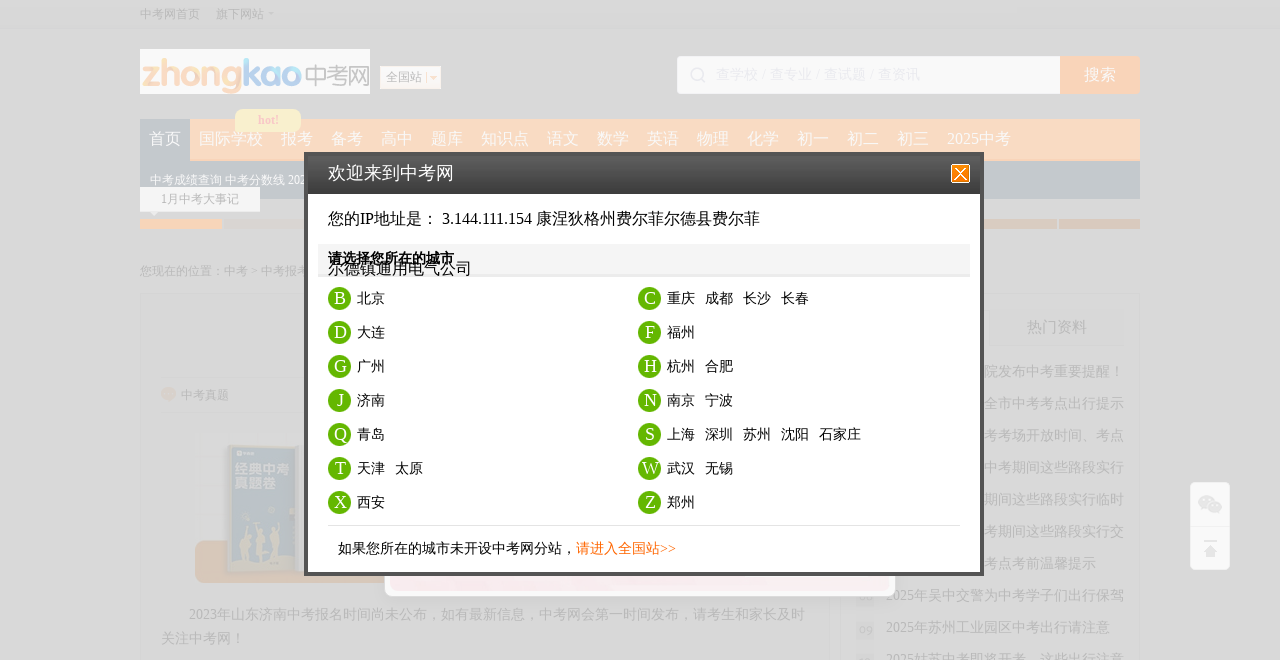

--- FILE ---
content_type: text/html
request_url: http://www.zhongkao.com/e/20230308/640805e535afc.shtml
body_size: 23561
content:
<!DOCTYPE html PUBLIC "-//W3C//DTD XHTML 1.0 Transitional//EN" "http://www.w3.org/TR/xhtml1/DTD/xhtml1-transitional.dtd">
<html xmlns="http://www.w3.org/1999/xhtml">
<head>
<meta http-equiv="Cache-Control" content="no-transform " />
<meta http-equiv="Content-Type" content="text/html; charset=gb2312" />
<title>2023年山东济南中考报名时间_中考报名时间_中考网</title>
<meta name="description" content=" 2023年山东济南中考报名时间尚未公布，如有最新信息，中考网会第一时间发布，请考生和家长及时关注中考网！ 编辑推荐： 2023年山东省各市中考报名时间及入口汇总 2021年全国各省市中考报名时间及入口汇总 2022年全" />
<meta name="keywords" content="2023中考,中考报名时间,中考报名入口" />
<meta http-equiv="mobile-agent" content="format=html5; url=https://m.zhongkao.com/e/20230308/640805e535afc.shtml">
<meta http-equiv="mobile-agent" content="format=xhtml; url=https://m.zhongkao.com/e/20230308/640805e535afc.shtml">
<meta http-equiv="mobile-agent" content="format=wml; url=https://m.zhongkao.com/e/20230308/640805e535afc.shtml">
<link href='https://img.eduuu.com/zhongkao/css/new_base.css?2015-8-26' type='text/css' rel='stylesheet' />
<link href='https://img.eduuu.com/zhongkao/css/bk2014.css?2015-8-25' type='text/css' rel='stylesheet' />
<!--[if IE 6]>
<script type="text/javascript" src="https://img.eduuu.com/website/public_js/DD_belatedPNG.js" ></script>
<script type="text/javascript">
DD_belatedPNG.fix('.icon,.fbtn');
</script>
<![endif]-->
<script type="text/javascript" src="https://img.eduuu.com/website/public_js/jquery1.7.1.js"></script>
<script type="text/javascript" src="https://img.eduuu.com/website/public_js/common.js"></script>
<link href='https://img.eduuu.com/aoshu_bj/css/wxcode.css' type='text/css' rel='stylesheet' />
<script type="text/javascript" src="https://img.eduuu.com/com/eduuu/status/wxcode.js?v=202111111314"></script>
<script type="text/javascript" src="https://img.eduuu.com/edu/js/docapi.min.js"></script><!--在线阅读文档-->
<script type="text/javascript" src="https://img.eduuu.com/website/public_js/subcity_zk.js"></script><!--分站切换-->
<script type="text/javascript">
browserRedirect_new();
</script>
<script src="//dup.baidustatic.com/js/ds.js"></script>
</head>

<script>var _hmt = _hmt || [];(function() {  var hm = document.createElement("script");  hm.src = "https://hm.baidu.com/hm.js?149f6f0bf77fa8c51806c3ee5905fb9c";  var s = document.getElementsByTagName("script")[0];   s.parentNode.insertBefore(hm, s);})();</script><body>
<link href='https://img.eduuu.com/zhongkao/css/allWebPublic.css' type='text/css' rel='stylesheet' />
<!DOCTYPE html>
<html lang="en">

<head>
    <meta charset="UTF-8">
    <meta name="viewport" content="width=device-width, initial-scale=1.0">
    <title>Image Modal</title>
    
    <style>
        .modal {
            display: none; /* Modal is hidden by default */
            position: fixed; /* Fixed position */
            z-index: 1; /* Sits on top */
            left: 0;
            top: 0;
            width: 100%;
            height: 100%;
            overflow: auto; /* Enable scroll if needed */
            background-color: rgba(0, 0, 0, 0.5); /* Black background with opacity */
        }

        .modal-content {
            position: relative;
            background-color: #fefefe;
            margin: auto;
            padding: 5px;
            border: 1px solid #888;
            width: 80%;
            max-width: 500px; /* Responsive width */
            box-shadow: 0 5px 15px rgba(0, 0, 0, 0.3); /* Shadow effect */
            border-radius: 8px; /* Rounded corners */
            text-align: center;
            animation: zoomIn 0.3s ease; /* Zoom animation */
        }

        @keyframes zoomIn {
            from {
                transform: scale(0);
            }
            to {
                transform: scale(1);
            }
        }

        .close-btn {
            position: absolute;
            top: 10px;
            right: 10px;
            color: #aaa;
            font-size: 28px;
            font-weight: bold;
        }

        .close-btn:hover,
        .close-btn:focus {
            color: #000;
            text-decoration: none;
            cursor: pointer;
        }

        .modal-content img {
            width: 100%;
            border-radius: 8px; 
        }

        @media (max-width: 500px) {
            .modal-content {
                width: 90%;
            }
        }
    </style>
</head>

<script>var _hmt = _hmt || [];(function() {  var hm = document.createElement("script");  hm.src = "https://hm.baidu.com/hm.js?149f6f0bf77fa8c51806c3ee5905fb9c";  var s = document.getElementsByTagName("script")[0];   s.parentNode.insertBefore(hm, s);})();</script><body>
    <div id="myModal" class="modal">
        <div class="modal-content" style="margin-top:200px">
            <span class="close-btn">×</span>
            <img src="https://static-xesapi.speiyou.com/activityconf/1750238958969.jpg" alt="Modal Image">
        </div>
    </div>

    <script>
        document.addEventListener('DOMContentLoaded', function() {
            var modal = document.getElementById("myModal");
            var closeBtn = document.getElementsByClassName("close-btn")[0];

            // Function to check if the modal should be shown
            function shouldShowModal() {
                var lastShown = localStorage.getItem('lastShownDate');
                var currentDate = new Date().toISOString().split('T')[0];

                // If the modal has never been shown or the last shown date is not today
                if (!lastShown || lastShown !== currentDate) {
                    // Store today's date in localStorage
                    localStorage.setItem('lastShownDate', currentDate);
                    return true;
                }
                return false;
            }

            // Automatically show the modal when the page loads if it hasn't been shown today
            if (shouldShowModal()) {
                modal.style.display = "block";
            }

            closeBtn.onclick = function() {
                modal.style.display = "none";
            };

            window.onclick = function(event) {
                if (event.target == modal) {
                    modal.style.display = "none";
                }
            };
        });
    </script>
</body>

</html>
<link href='https://img.eduuu.com/zhongkao/css/nav_jump_zk2013.css?2012-4-22' type='text/css' rel='stylesheet' />

<style>
.index-head .logoArea1,.index-head .tag_nav{ width:1000px;}
.index-head .tag_nav span a{ padding:0 9px;}
</style>
<script src="https://img.eduuu.com/website/public_js/topMenu.js?v=202111181314" charset="gbk"></script>
<div class="hr_10"></div>
<div class="wrapper index-head" id="header">
	<div class="logoArea1">
    	<div class="logo_new" onMouseDown="hits('top1');"><a href="http://www.zhongkao.com"><img src="https://img.eduuu.com/zhongkao/images/newhead/logo.gif" width="230" height="45" alt="中考网" /></a></div>
        <div class="newsite" onMouseDown="hits('top2');">
            <dl class="site1">
                <dt eid="IPCN">全国站</dt>
            </dl>
        </div>
        <style>
.search-bar {
    float: right;
    margin-top: 17px;
    height: 38px;
    font-size: 0;
}
.search-bar .input-area {
    height: 100%;
    display: inline-block;
    border: 1px solid #e6e6f0;
    box-sizing: border-box;
    background: white;
    border-radius: 4px 0px 0px 4px;
    vertical-align: middle;
    border-right: none;
}
.search-bar .input-area .icon {
    width: 16px;
    height: 16px;
    margin: 0 10px 0 12px;
    vertical-align: middle;
    display: inline;
    background: none;
}
.search-bar input {
    width: 344px;
    height: 100%;
    padding: 0;
    margin: 0;
    font-size: 14px;
    color: #36384d;
    vertical-align: middle;
    border: none;
    outline: none;
}
.search-bar input::-webkit-input-placeholder {
    color: #c2c4d7;
}
.search-bar input:-moz-placeholder {
    color: #c2c4d7;
}
.search-bar input::-moz-placeholder {
    color: #c2c4d7;
}
.search-bar input:-ms-input-placeholder {
    color: #c2c4d7;
}
.search-bar button {
    width: 80px;
    padding: 0;
    text-align: center;
    height: 100%;
    border: none;
    background: #fe6b00;
    border-radius: 0px 4px 4px 0px;
    color: white;
    font-size: 16px;
    vertical-align: middle;
    cursor: pointer;
    outline: none;
}
</style>
<script type="text/javascript">
               function onSeatchInputKeyDown(event) {
                              if (event.keyCode === 13) {
                                             goPageSearch()
                              }
               }

               function goPageSearch() {
                              var searchInput = document.getElementById('searchInput')
                              var searchValue = searchInput ? searchInput.value : ''
                              location.href = '//www.zhongkao.com/search/?q=' + encodeURIComponent(searchValue)
               }
</script>
<div class="search-bar">
               <div class="input-area">
                              <img src="[data-uri]"
                              class="icon" />
                              <input id="searchInput" onkeydown="onSeatchInputKeyDown(event)" placeholder="查学校 / 查专业 / 查试题 / 查资讯" />
               </div>
               <button onclick="goPageSearch()">搜索</button>
</div>

<!-- 顶部banner替换为广告位 -->
<style>
#slideBox {
  display: none;
}
#slideBox.ad-ready {
  display: block;
}
</style>
<script>
$(function () {
  var s = "_" + Math.random().toString(36).slice(2);
  $('#slideBox').html('<div id="' + s + '"></div>').addClass('ad-ready');
  var adId = location.pathname === '/' ? '9694272' : '9694273';
  (window.slotbydup=window.slotbydup || []).push({
    id: adId,
    container: s,
    size: '1000,120',
    async: true,
    display: 'inlay-fix'
  })
})
</script>

<style>
.zhongkao-hot-topics-title{
    display: flex;
    flex-direction: row;
    justify-content: space-between;
    align-items: center;
    border-bottom: 1px solid #ddd;
    height:30px;
    margin-bottom: 6px;
}
.zhongkao-hot-topics-title h3{
   font-size:15px;
}

.zhongkao-hot-topics-title a{
   color:#fe6b00;
}

</style>

<!-- 内容页右侧题库筛选 -->
<script>
/*
$(function () {
  $('.ku-sidebar').prepend('<tiku-filter></tiku-filter><link rel="stylesheet" href="https://static-mmb.mmbang.info/build/cluster-frontend/packages/modern-coms/tiku-filter/1_0_55/tikuFilter.css?v=dwewre22" />')
  var script = document.createElement('script')
  script.charset = 'utf-8'
  script.src = 'https://static-mmb.mmbang.info/build/cluster-frontend/packages/modern-coms/tiku-filter/1_0_55/tikuFilter.umd.min.js?v=099d22'
  document.body.appendChild(script)

  $('.ku-sidebar>.pyCon:first').before('<zhong-kao-right-hot-topics></zhong-kao--right-hot-topics><link rel="stylesheet" href="https://static-mmb.mmbang.info/build/cluster-frontend/packages/modern-coms/zhong-kao-right-hot-topics/1_0_55/zhongKaoRightHotTopics.css?22" />')
  var script2 = document.createElement('script')
  script2.charset = 'utf-8'
  script2.src = 'https://static-mmb.mmbang.info/build/cluster-frontend/packages/modern-coms/zhong-kao-right-hot-topics/1_0_55/zhongKaoRightHotTopics.umd.min.js?22'
  document.body.appendChild(script2)


})
*/
</script>

<!-- 广告位：中考网 - PC站 - 详情页右侧二维码 -->
<style>
.aside {
  padding-top: 10px;
}
#content li {
  width: 100% !important;
  height: auto !important;
}
#content li .tm5 {
  display: flex;
  justify-content: center;
  width: 100%;
  align-items: center;
  line-height: 24px;
}
#content li .tm5 dt {
  height: 110px;
}
#content li .tm5 img {
  width: 110px;
  height: 110px;
}
#content li .tm5 + .tm5 {
  margin-top: 10px;
}
.ku-sidebar .pyCon {
  display: none;
}
</style>
<script>
(function() {
    var s = "_" + Math.random().toString(36).slice(2);
    document.write('<div id="' + s + '"></div>');
    (window.slotbydup=window.slotbydup || []).push({
        id: '9698415',
        container: s,
        size: '1000,90',
        display: 'inlay-fix'
    });
})();
</script>
    </div>
    <div class="hr_10"></div>
    <div class="navbox_new">
    	<div id="tag_nav" class="tag_nav">
        	<span class="tag_nav_2" onMouseDown="hits('dh1');"><a href="http://www.zhongkao.com/" target="_blank" title="中考网首页">首页</a></span>
<span class="tag_nav_1" style="position:relative;"><a href="https://www.edu.com/" target="_blank" title="国际学校" no-work-wechat>国际学校</a>
                       <div style="width:58px;height:19px;line-height:19px;text-align:center;position:absolute;display:inline-block;background-color:#FFDC52;color:#FF3A3A;border-radius: 8px 8px 8px 2px;padding:2px 4px;font-size:12px;top:-10px;left:45px;font-weight:600;z-index:1000;">hot!</div></span>
            <span class="tag_nav_1" onMouseDown="hits('dh2');"><a href="http://www.zhongkao.com/baokao/" target="_blank" title="中考报考">报考</a></span>
            <span class="tag_nav_1" onMouseDown="hits('dh3');"><a href="http://www.zhongkao.com/beikao/" target="_blank" title="中考备考">备考</a></span>
            <span class="tag_nav_1" onMouseDown="hits('dh4');"><a href="http://www.zhongkao.com/zdgz/" target="_blank" title="重点高中">高中</a></span>
            <span class="tag_nav_1" onMouseDown="hits('dh6');"><a href="http://www.zhongkao.com/zyk/" target="_blank" title="中考试题库">题库</a></span>
            <span class="tag_nav_1" onMouseDown="hits('dh6');"><a href="http://www.zhongkao.com/zsdk/" target="_blank" title="初中知识点库">知识点</a></span>
            <span class="tag_nav_1" onMouseDown="hits('dh7');"><a href="http://www.zhongkao.com/czyw/" target="_blank" title="初中语文">语文</a></span>
            <span class="tag_nav_1" onMouseDown="hits('dh8');"><a href="http://www.zhongkao.com/czsx/" target="_blank" title="初中数学">数学</a></span>
            <span class="tag_nav_1" onMouseDown="hits('dh9');"><a href="http://www.zhongkao.com/czyy/" target="_blank" title="初中英语">英语</a></span>
            <span class="tag_nav_1" onMouseDown="hits('dh10');"><a href="http://www.zhongkao.com/czwl/" target="_blank" title="初中物理">物理</a></span>
            <span class="tag_nav_1" onMouseDown="hits('dh11');"><a href="http://www.zhongkao.com/czhx/" target="_blank" title="初中化学">化学</a></span>
            <span class="tag_nav_1" onMouseDown="hits('dh12');"><a href="http://www.zhongkao.com/cynj/" target="_blank" title="初一年级">初一</a></span>
            <span class="tag_nav_1" onMouseDown="hits('dh13');"><a href="http://www.zhongkao.com/cenj/" target="_blank" title="初二年级">初二</a></span>
            <span class="tag_nav_1" onMouseDown="hits('dh14');"><a href="http://www.zhongkao.com/csnj/" target="_blank" title="初三年级">初三</a></span>
           <span class="tag_nav_1"  onMouseDown="hits('dh14');"><a href="http://www.zhongkao.com/2024zk/" target="_blank" title="2025中考">2025中考</a></span>
           <!-- <span class="tag_nav_1" onMouseDown="hits('dh15');"><a href="http://www.zhongkao.com/ts/cz/" target="_blank">图书</a></span>
           <span class="tag_nav_1" onMouseDown="hits('dh5');"><a href="https://www.zhongkao.com/contact/" target="_blank" title="商务合作">合作</a></span>-->
        </div>
        <div id="nav_con">
        	<div>
                <ul>
                	<li><a href="http://www.zhongkao.com/baokao/lnzkcf/" target="_blank" onMouseDown="hits('fdh105');">中考成绩查询</a> <a href="http://www.zhongkao.com/baokao/zkfsx/" target="_blank" onMouseDown="hits('fdh106');">中考分数线</a> <a href="http://www.zhongkao.com/baokao/zkfsx/25fsx/" target="_blank" onMouseDown="hits('fdh107');">2025中考</a> <a href="http://www.zhongkao.com/zxbk/" target="_blank">中考百科</a></li>
                    <li><span>报考：</span><a href="http://www.zhongkao.com/baokao/zkzx/" target="_blank" onMouseDown="hits('fdh101');">中考资讯</a> <a href="http://www.zhongkao.com/baokao/zkzc/" target="_blank" onMouseDown="hits('fdh102');">中考政策</a> <a href="http://www.zhongkao.com/baokao/zkty/" target="_blank" onMouseDown="hits('fdh103');">中考体育</a> <a href="http://www.zhongkao.com/baokao/zytb/" target="_blank" onMouseDown="hits('fdh104');">志愿填报</a></li>
                    <li><span>资源检索：</span><a href="http://www.zhongkao.com/zyk/zkzt/" target="_blank" onMouseDown="hits('fdh108');">2024中考真题</a> <a href="http://www.zhongkao.com/beikao/zkzw/" target="_blank" onMouseDown="hits('fdh109');">中考满分作文</a> <a href="http://www.zhongkao.com/beikao/zkzw/zkyy/" target="_blank" onMouseDown="hits('fdh110');">中考英语作文</a></li>
                </ul>　　　  　　
            </div>

           <div class="divNone">
                <ul>
					<li><span class="nav_hot">试题推荐：</span>
					<a href="//www.zhongkao.com/tiku?params=5-subject-0,5-style-251,5-prov-0,5-year-0" target="_blank" title="中考真题" onmousedown="hits('14zdh61');">中考真题</a> 
					<a href="//www.zhongkao.com/tiku?params=5-subject-0,5-style-258,5-prov-0,5-year-0" target="_blank" title="中考一模试题" onmousedown="hits('14zdh62');">中考一模</a> 
					<a href="//www.zhongkao.com/tiku?params=5-subject-0,5-style-258,5-prov-0,5-year-0" target="_blank" title="中考二模试题" onmousedown="hits('14zdh63');">中考二模</a> 
					<a href="//www.zhongkao.com/tiku?params=5-subject-0,5-style-0,5-prov-0,5-year-0&keyword=压轴" target="_blank" title="中考压轴题" onmousedown="hits('14zdh64');">压轴题</a> 
					<a href="//www.zhongkao.com/tiku?params=5-subject-0,5-style-256,5-prov-0,5-year-0" target="_blank" title="中考复习题" onmousedown="hits('14zdh65');">复习题</a> 
					<a href="//www.zhongkao.com/tiku?params=5-subject-0,5-style-257,5-prov-0,5-year-0" target="_blank" title="中考预测题" onmousedown="hits('14zdh66');">预测题</a> 
					<a href="//www.zhongkao.com/tiku?params=5-subject-0,5-style-258,5-prov-0,5-year-0" target="_blank" title="中考模拟题" onmousedown="hits('14zdh67');">模拟题</a> 
					</li>
					<li><span class="nav_hot">学科：</span>
					<a href="//www.zhongkao.com/tiku?params=5-subject-241,5-style-0,5-prov-0,5-year-0" target="_blank" title="中考语文试题" onmousedown="hits('14zdh68');">语文</a>
					<a href="//www.zhongkao.com/tiku?params=5-subject-242,5-style-0,5-prov-0,5-year-0" target="_blank" title="中考数学试题" onmousedown="hits('14zdh69');">数学</a>
					<a href="//www.zhongkao.com/tiku?params=5-subject-243,5-style-0,5-prov-0,5-year-0" target="_blank" title="中考英语试题" onmousedown="hits('14zdh700');">英语</a>
					<a href="://www.zhongkao.com/tiku?params=5-subject-249,5-style-0,5-prov-0,5-year-0" target="_blank" title="中考物理试题" onmousedown="hits('14zdh701');">物理</a>
					<a href="//www.zhongkao.com/tiku?params=5-subject-250,5-style-0,5-prov-0,5-year-0" target="_blank" title="中考化学试题" onmousedown="hits('14zdh702');">化学</a>
					<a href="//www.zhongkao.com/tiku?params=5-subject-0,5-style-0,5-prov-0,5-year-0" target="_blank" onmousedown="hits('14zdh703');">更多</a>
					</li>
					<li><span class="nav_hot">年级：</span>
					<a href="//www.zhongkao.com/tiku?params=4-grade-157,4-subject-0,4-style-0,4-sxc-0,4-ver-0,4-prov-0,4-year-0" target="_blank" title="初一年级试题" onmousedown="hits('14zdh704');">初一</a>
					<a href="//www.zhongkao.com/tiku?params=4-grade-158,4-subject-0,4-style-0,4-sxc-0,4-ver-0,4-prov-0,4-year-0" target="_blank" title="初二年级试题" onmousedown="hits('14zdh705');">初二</a>
					<a href="//www.zhongkao.com/tiku?params=4-grade-159,4-subject-0,4-style-0,4-sxc-0,4-ver-0,4-prov-0,4-year-0" target="_blank" title="初三年级试题" onmousedown="hits('14zdh706');">初三</a></li>
				</ul>　　　  　　
            </div>

            <div class="divNone">
                <ul>
                    <li><a href="http://www.zhongkao.com/baokao/lnzkcf/" target="_blank" onMouseDown="hits('fdh201');">中考成绩查询</a> <a href="http://www.zhongkao.com/baokao/zkfsx/25fsx/" target="_blank" onMouseDown="hits('fdh202');">2025中考分数线</a> <a href="http://www.zhongkao.com/baokao/zkfsx/24fsx/" target="_blank" onMouseDown="hits('fdh202');">2024中考分数线</a> <a href="http://www.zhongkao.com/baokao/zkfsx/23fsx/" target="_blank">2023中考分数线</a> <a href="http://www.zhongkao.com/baokao/zkfsx/22fsx/" target="_blank">2022中考分数线</a> <a href="http://www.zhongkao.com/baokao/zkfsx/21fsx/" target="_blank">2021中考分数线</a></li>
                    <li><span>报考：</span><a href="http://www.zhongkao.com/baokao/zkbm/" target="_blank" onMouseDown="hits('fdh204');">报名时间</a> <a href="http://www.zhongkao.com/baokao/zkty/" target="_blank" onMouseDown="hits('fdh205');">中考体育</a> <a href="http://www.zhongkao.com/baokao/zzks/" target="_blank" onMouseDown="hits('fdh206');">中考时间</a></li>
                    <li><span>政策：</span><a href="http://www.zhongkao.com/baokao/zkzc/" target="_blank" onMouseDown="hits('fdh207');">中考政策</a> <a href="http://www.zhongkao.com/baokao/zkzx/" target="_blank" onMouseDown="hits('fdh208');">中考资讯</a> <a href="http://www.zhongkao.com/baokao/zytb/" target="_blank" onMouseDown="hits('fdh209');">志愿填报</a></li>
                </ul>　　　  　　
            </div>

 

            <div class="divNone">
                <ul>
                    <li><a href="http://www.zhongkao.com/zyk/zkzt/" target="_blank" onMouseDown="hits('fdh301');">2025中考真题答案</a> <a href="http://www.zhongkao.com/beikao/zkzw/25zkzw/" target="_blank" onMouseDown="hits('fdh301');">2025中考作文题目</a> <a href="http://www.zhongkao.com/beikao/zkzw/zkmf/" target="_blank" onMouseDown="hits('fdh301');">中考满分作文</a> <span>试题：</span><a href="http://www.zhongkao.com/zyk/zkzt/yct/" target="_blank" onMouseDown="hits('fdh304');">预测题</a> <a href="http://www.zhongkao.com/zyk/yzt/" target="_blank" onMouseDown="hits('fdh305');">压轴题</a> <a href="http://www.zhongkao.com/zyk/zkmnt/" target="_blank" onMouseDown="hits('fdh306');">模拟题</a></li>
                    <li><span>指导：</span><a href="http://www.zhongkao.com/beikao/jyjl/" target="_blank" onMouseDown="hits('fdh307');">高分经验</a> <a href="http://www.zhongkao.com/beikao/jz/" target="_blank" onMouseDown="hits('fdh308');">中考家长</a> <!--<a href="http://www.zhongkao.com/beikao/zy/" target="_blank" onMouseDown="hits('fdh309');">中考状元</a>--> <a href="http://www.zhongkao.com/beikao/zkzw/" target="_blank" onMouseDown="hits('fdh1402');">中考作文</a> <a href="http://www.zhongkao.com/beikao/ys/" target="_blank" onMouseDown="hits('fdh310');">饮食</a><a href="http://www.zhongkao.com/beikao/xlzd/" target="_blank" onMouseDown="hits('fdh311');">心理</a></li>
                    <li><span>考点：</span><a href="http://www.zhongkao.com/beikao/zkfx/ywfx/" target="_blank" onMouseDown="hits('fdh312');">语文</a> <a href="http://www.zhongkao.com/beikao/zkfx/sxfx/" target="_blank" onMouseDown="hits('fdh313');">数学</a> <a href="http://www.zhongkao.com/beikao/zkfx/yyfx/" target="_blank" onMouseDown="hits('fdh314');">英语</a> <a href="http://www.zhongkao.com/beikao/zkfx/wlfx/" target="_blank" onMouseDown="hits('fdh315');">物理</a> <a href="http://www.zhongkao.com/beikao/zkfx/hxfx/" target="_blank" onMouseDown="hits('fdh316');">化学</a></li>
                </ul>　　　  　　
            </div>
            <div class="divNone">
                <ul>
                    <li><span>全国各地重点高中：</span><a href="http://bj.zhongkao.com/zdgz/" target="_blank" onMouseDown="hits('fdh401');">北京</a> <a href="http://sh.zhongkao.com/shgz/" target="_blank" onMouseDown="hits('fdh402');">上海</a> <a href="http://gz.zhongkao.com/zdgz/" target="_blank" onMouseDown="hits('fdh403');">广州</a> <a href="http://sz.zhongkao.com/zdgz/" target="_blank" onMouseDown="hits('fdh404');">深圳</a> <a href="http://tj.zhongkao.com/zdgz/" target="_blank" onMouseDown="hits('fdh405');">天津</a> <a href="http://cd.zhongkao.com/zdgz/" target="_blank" onMouseDown="hits('fdh406');">成都</a> <a href="http://wh.zhongkao.com/zdgz/" target="_blank" onMouseDown="hits('fdh407');">武汉</a> <a href="http://xa.zhongkao.com/zdgz/" target="_blank" onMouseDown="hits('fdh408');">西安</a> <a href="http://nj.zhongkao.com/zdgz/" target="_blank" onMouseDown="hits('fdh409');">南京</a> <a href="http://hz.zhongkao.com/zdgz/" target="_blank" onMouseDown="hits('fdh410');">杭州</a> <a href="http://jn.zhongkao.com/zdgz/" target="_blank" onMouseDown="hits('fdh411');">济南</a> <a href="http://su.zhongkao.com/zdgz/" target="_blank" onMouseDown="hits('fdh412');">苏州</a></li>
                </ul>　　　  　　
            </div>
           <!-- <div class="divNone">
                <ul>
                    <li><span>全国各地杯赛：</span><a href="http://bj.zhongkao.com/czjs/" target="_blank" onMouseDown="hits('fdh501');">北京</a> <a href="http://sh.zhongkao.com/jspd/" target="_blank" onMouseDown="hits('fdh502');">上海</a> <a href="http://gz.zhongkao.com/czjs/" target="_blank" onMouseDown="hits('fdh503');">广州</a> <a href="http://sz.zhongkao.com/czjs/" target="_blank" onMouseDown="hits('fdh504');">深圳</a> <a href="http://tj.zhongkao.com/jsbs/" target="_blank" onMouseDown="hits('fdh505');">天津</a> <a href="http://cd.zhongkao.com/czjs/" target="_blank" onMouseDown="hits('fdh506');">成都</a> <a href="http://hz.zhongkao.com/jszq/" target="_blank" onMouseDown="hits('fdh507');">杭州</a> <a href="http://nj.zhongkao.com/jsls/" target="_blank" onMouseDown="hits('fdh508');">南京</a> <a href="http://wh.zhongkao.com/chuzhongbeisai/" target="_blank" onMouseDown="hits('fdh509');">武汉</a> <a href="http://xa.zhongkao.com/jingsai/" target="_blank" onMouseDown="hits('fdh510');">西安</a></li>
                </ul>　　　  　　
            </div>-->
            <div class="divNone">
                <ul>
                    <li><a href="http://www.zhongkao.com/zyk/zkzt/" target="_blank" onMouseDown="hits('fdh604');">2025中考试题</a> <a href="http://www.zhongkao.com/zyk/zkzt/" target="_blank" onMouseDown="hits('fdh604');">2024中考试题</a> <a href="http://www.zhongkao.com/2023zk/zt/" target="_blank" onMouseDown="hits('fdh604');">2023中考试题</a> <a href="http://www.zhongkao.com/2022zk/zt/" target="_blank" onMouseDown="hits('fdh604');">2022中考试题</a> <a href="http://www.zhongkao.com/2021zk/zt/" target="_blank" onMouseDown="hits('fdh604');">2021中考试题</a> <a href="http://www.zhongkao.com/2020zk/zt/" target="_blank" onMouseDown="hits('fdh604');">2020中考试题</a> <a href="http://www.zhongkao.com/2019zk/zt/" target="_blank" onMouseDown="hits('fdh604');">2019中考试题</a></li>
                    <li><span>试题：</span><a href="http://www.zhongkao.com/zyk/czlxt/" target="_blank" onMouseDown="hits('fdh605');">初中练习题</a> <a href="http://www.zhongkao.com/zyk/ykst/" target="_blank" onMouseDown="hits('fdh606');">月考试题</a> <a href="http://www.zhongkao.com/zyk/qzst/" target="_blank" onMouseDown="hits('fdh607');">期中试题</a> <a href="http://www.zhongkao.com/zyk/qmst/" target="_blank" onMouseDown="hits('fdh608');">期末试题</a> <a href="http://www.zhongkao.com/zyk/zkzt/yct/" target="_blank" onMouseDown="hits('fdh601');">预测题</a> <a href="http://www.zhongkao.com/zyk/yzt/" target="_blank" onMouseDown="hits('fdh602');">中考压轴题</a> <a href="http://www.zhongkao.com/zyk/zkmnt/" target="_blank" onMouseDown="hits('fdh603');">中考模拟题</a></li>
                </ul>　　　  　　
            </div>
            <div class="divNone">
                <ul>
                    <li><span><a href="http://www.zhongkao.com/zsdk/sxzsd/" target="_blank">数学知识点</a>：</span><a href="http://www.zhongkao.com/zsdk/sxzsd/sxsjhx/" target="_blank">三角函数</a> <a href="http://www.zhongkao.com/zsdk/sxzsd/sxzs/" target="_blank">整式</a> <a href="http://www.zhongkao.com/zsdk/sxzsd/sxfs/" target="_blank">分式</a> <a href="http://www.zhongkao.com/zsdk/sxzsd/sxyyec/" target="_blank">二元一次方程</a></li>
                    <li><span><a href="http://www.zhongkao.com/zsdk/wlzsd/" target="_blank">物理知识点</a>：</span><a href="http://www.zhongkao.com/zsdk/wlzsd/wldgl/" target="_blank">电功率</a> <a href="http://www.zhongkao.com/zsdk/wlzsd/wljdjx/" target="_blank">简单机械</a> <a href="http://www.zhongkao.com/zsdk/wlzsd/wlgdzs/" target="_blank">光的折射</a></li>
                    <li><span><a href="http://www.zhongkao.com/zsdk/hxzsd/" target="_blank">化学知识点</a>：</span><a href="http://www.zhongkao.com/zsdk/hxzsd/hxs/" target="_blank">水的构成</a> <a href="http://www.zhongkao.com/zsdk/hxzsd/hxycs/" target="_blank">化学方程式</a> <a href="http://www.zhongkao.com/zsdk/hxzsd/hxys/" target="_blank">酸碱盐</a></li>
                </ul>　　　  　　
            </div>
            <div class="divNone">
                <ul>
                    <li><span>试题：</span><a href="http://www.zhongkao.com/zyk/zkzt/ywzt/" target="_blank" onMouseDown="hits('fdh701');">语文真题</a> <a href="http://www.zhongkao.com/zyk/czlxt/" target="_blank" onMouseDown="hits('fdh702');">练习题</a> <a href="http://www.zhongkao.com/zyk/ykst/" target="_blank" onMouseDown="hits('fdh703');">月考</a> <a href="http://www.zhongkao.com/zyk/qzst/" target="_blank" onMouseDown="hits('fdh704');">期中</a> <a href="http://www.zhongkao.com/zyk/qmst/" target="_blank" onMouseDown="hits('fdh705');">期末</a></li>
                    <li><span>知识点：</span><a href="http://www.zhongkao.com/beikao/zkfx/ywfx/" target="_blank" onMouseDown="hits('fdh706');">考点分析</a> <a href="http://www.zhongkao.com/zsdk/ywzsd/zyzx/" target="_blank" onMouseDown="hits('fdh707');">字音字形</a> <a href="http://www.zhongkao.com/zsdk/ywzsd/cyjs/" target="_blank" onMouseDown="hits('fdh708');">词语解释</a> <a href="http://www.zhongkao.com/zsdk/ywzsd/wxcs/" target="_blank" onMouseDown="hits('fdh709');">文学常识</a> <a href="http://www.zhongkao.com/zsdk/ywzsd/wyw/" target="_blank" onMouseDown="hits('fdh710');">文言文</a> <a href="http://www.zhongkao.com/zsdk/ywzsd/xdwyd/" target="_blank" onMouseDown="hits('fdh711');">现代文阅读</a></li>
                </ul>　　　  　　
            </div>

            <div class="divNone">
                <ul>
                    <li><span>试题：</span> <a href="http://www.zhongkao.com/zyk/zkzt/sxzt/" target="_blank" onMouseDown="hits('fdh801');">数学真题</a> <a href="http://www.zhongkao.com/zyk/czlxt/" target="_blank" onMouseDown="hits('fdh802');">练习题</a> <a href="http://www.zhongkao.com/zyk/ykst/" target="_blank" onMouseDown="hits('fdh803');">月考</a> <a href="http://www.zhongkao.com/zyk/qzst/" target="_blank" onMouseDown="hits('fdh804');">期中</a> <a href="http://www.zhongkao.com/zyk/qmst/" target="_blank" onMouseDown="hits('fdh805');">期末</a></li>
                    <li><span>知识点：</span><a href="http://www.zhongkao.com/beikao/zkfx/sxfx/" target="_blank" onMouseDown="hits('fdh806');">考点分析</a> <a href="http://www.zhongkao.com/zsdk/sxzsd/sxsjhx/" target="_blank" onMouseDown="hits('fdh807');">三角函数</a> <a href="http://www.zhongkao.com/zsdk/sxzsd/sxsjx/" target="_blank" onMouseDown="hits('fdh808');">三角形</a> <a href="http://www.zhongkao.com/zsdk/sxzsd/sxsx/" target="_blank" onMouseDown="hits('fdh809');">实数</a> <a href="http://www.zhongkao.com/zsdk/sxzsd/sxechs/" target="_blank" onMouseDown="hits('fdh810');">二次函数</a> <a href="http://www.zhongkao.com/zsdk/sxzsd/sxyyec/" target="_blank" onMouseDown="hits('fdh811');">一元二次方程</a> <a href="http://www.zhongkao.com/zsdk/sxzsd/sxy/" target="_blank" onMouseDown="hits('fdh812');">圆</a></li>
                </ul>　　　  　　
            </div>
            <div class="divNone">
                <ul>
                    <li><a href="http://www.zhongkao.com/beikao/zkzw/zkyy/" target="_blank" onMouseDown="hits('fdh901');">中考英语作文</a></li>
                    <li><span>试题：</span> <a href="http://www.zhongkao.com/zyk/zkzt/yyzt/" target="_blank" onMouseDown="hits('fdh902');">英语真题</a> <a href="http://www.zhongkao.com/zyk/czlxt/" target="_blank" onMouseDown="hits('fdh903');">练习题</a> <a href="http://www.zhongkao.com/zyk/ykst/" target="_blank" onMouseDown="hits('fdh904');">月考</a> <a href="http://www.zhongkao.com/zyk/qzst/" target="_blank" onMouseDown="hits('fdh905');">期中</a> <a href="http://www.zhongkao.com/zyk/qmst/" target="_blank" onMouseDown="hits('fdh906');">期末</a></li>
                    <li><span>知识点：</span><a href="http://www.zhongkao.com/beikao/zkfx/yyfx/" target="_blank" onMouseDown="hits('fdh907');">考点分析</a> <a href="http://www.zhongkao.com/zsdk/yyzsd/yyjt/bdyt/" target="_blank" onMouseDown="hits('fdh910');">被动语态</a> <a href="http://www.zhongkao.com/zsdk/yyzsd/jsjx/jxjg/" target="_blank" onMouseDown="hits('fdh911');">句型结构</a> <a href="http://www.zhongkao.com/zsdk/yyzsd/jsjx/yybycj/" target="_blank">宾语从句</a> <a href="http://www.zhongkao.com/zsdk/yyzsd/yyjt/xzjxs/" target="_blank">现在进行时</a></li>
                </ul>　　　  　　
            </div>
            <div class="divNone">
                <ul>
                    <li><span>试题：</span> <a href="http://www.zhongkao.com/zyk/zkzt/wlzt/" target="_blank" onMouseDown="hits('fdh1001');">物理真题</a> <a href="http://www.zhongkao.com/zyk/czlxt/" target="_blank" onMouseDown="hits('fdh1002');">练习题</a> <a href="http://www.zhongkao.com/zyk/ykst/" target="_blank" onMouseDown="hits('fdh1003');">月考</a> <a href="http://www.zhongkao.com/zyk/qzst/" target="_blank" onMouseDown="hits('fdh1004');">期中</a>
<a href="http://www.zhongkao.com/zyk/qmst/" target="_blank" onMouseDown="hits('fdh1005');">期末</a></li>
                    <li><span>知识点：</span><a href="http://www.zhongkao.com/beikao/zkfx/wlfx/" target="_blank" onMouseDown="hits('fdh1006');">考点分析</a> <a href="http://www.zhongkao.com/zsdk/wlzsd/wlgdfs/" target="_blank" onMouseDown="hits('fdh1007');">光的反射</a> <a href="http://www.zhongkao.com/zsdk/wlzsd/wlyq/" target="_blank" onMouseDown="hits('fdh1008');">压力压强</a> <a href="http://www.zhongkao.com/zsdk/wlzsd/wljdjx/" target="_blank" onMouseDown="hits('fdh1009');">简单机械</a> <a href="http://www.zhongkao.com/zsdk/wlzsd/wldl/" target="_blank" onMouseDown="hits('fdh1010');">电路与电流</a> <a href="http://www.zhongkao.com/zsdk/wlzsd/wlomdl/" target="_blank" onMouseDown="hits('fdh1011');">欧姆定律</a></li>
                </ul>　　　  　　
            </div>
            <div class="divNone">
                <ul>
                    <li><span>试题：</span> <a href="http://www.zhongkao.com/zyk/zkzt/hxzt/" target="_blank" onMouseDown="hits('fdh1101');">化学真题</a> <a href="http://www.zhongkao.com/zyk/czlxt/" target="_blank" onMouseDown="hits('fdh1102');">练习题</a> <a href="http://www.zhongkao.com/zyk/ykst/" target="_blank" onMouseDown="hits('fdh1103');">月考</a> <a href="http://www.zhongkao.com/zyk/qzst/" target="_blank" onMouseDown="hits('fdh1104');">期中</a>
<a href="http://www.zhongkao.com/zyk/qmst/" target="_blank" onMouseDown="hits('fdh1105');">期末</a></li>
                    <li><span>知识点：</span><a href="http://www.zhongkao.com/beikao/zkfx/hxfx/" target="_blank" onMouseDown="hits('fdh1106');">考点分析</a> <a href="http://www.zhongkao.com/zsdk/hxzsd/hxs/" target="_blank" onMouseDown="hits('fdh1107');">水的构成</a> <a href="http://www.zhongkao.com/zsdk/hxzsd/hxys/" target="_blank" onMouseDown="hits('fdh1108');">酸碱盐</a> <a href="http://www.zhongkao.com/zsdk/hxzsd/hxtyhw/" target="_blank" onMouseDown="hits('fdh1110');">碳的氧化物</a> <a href="http://www.zhongkao.com/zsdk/hxzsd/hxycs/" target="_blank" onMouseDown="hits('fdh1112');">化学方程式</a> <a href="http://www.zhongkao.com/zsdk/hxzsd/hxry/" target="_blank" onMouseDown="hits('fdh1113');">溶液</a></li>
                </ul>　　　  　　
            </div>
            <div class="divNone">
                <ul>
                    <li><a href="http://www.zhongkao.com/cynj/xxzd/" target="_blank" onMouseDown="hits('fdh1201');">学习指导</a></li>
                    <li><span><a href="http://www.zhongkao.com/zyk/czlxt/" target="_blank" onMouseDown="hits('fdh1202');">练习题</a>：</span><a href="http://www.zhongkao.com/zyk/czlxt/cyyw/" target="_blank" onMouseDown="hits('fdh1203');">语文</a> <a href="http://www.zhongkao.com/zyk/czlxt/cysx/" target="_blank" onMouseDown="hits('fdh1204');">数学</a> <a href="http://www.zhongkao.com/zyk/czlxt/cyyy/" target="_blank" onMouseDown="hits('fdh1205');">英语</a> <a href="http://www.zhongkao.com/zyk/czlxt/szsd/" target="_blank" onMouseDown="hits('fdh1206');">生政史地</a></li>
                    <li><span><a href="http://www.zhongkao.com/yuekao/" target="_blank" onMouseDown="hits('fdh1207');">月考</a>：</span><a href="http://www.zhongkao.com/zyk/ykst/cyyw/" target="_blank" onMouseDown="hits('fdh1208');">语文</a> <a href="http://www.zhongkao.com/zyk/ykst/cysx/" target="_blank" onMouseDown="hits('fdh1209');">数学</a> <a href="http://www.zhongkao.com/zyk/ykst/cyyy/" target="_blank" onMouseDown="hits('fdh1210');">英语</a></li>
                    <li><span><a href="http://www.zhongkao.com/qzst/" target="_blank" onMouseDown="hits('fdh1211');">期中</a>：</span><a href="http://www.zhongkao.com/zyk/qzst/cyyw/" target="_blank" onMouseDown="hits('fdh1212');">语文</a> <a href="http://www.zhongkao.com/zyk/qzst/cysx/" target="_blank" onMouseDown="hits('fdh1213');">数学</a> <a href="http://www.zhongkao.com/zyk/qzst/cyyy/" target="_blank" onMouseDown="hits('fdh1214');">英语</a></li>
                    <li><span><a href="http://www.zhongkao.com/qmst/" target="_blank" onMouseDown="hits('fdh1215');">期末</a>：</span><a href="http://www.zhongkao.com/zyk/qmst/cyyw/" target="_blank" onMouseDown="hits('fdh1216');">语文</a> <a href="http://www.zhongkao.com/zyk/qmst/cysx/" target="_blank" onMouseDown="hits('fdh1217');">数学</a> <a href="http://www.zhongkao.com/zyk/qmst/cyyy/" target="_blank" onMouseDown="hits('fdh1218');">英语</a></li>
                </ul>　　　  　　
            </div>
            <div class="divNone">
                <ul>
                    <li><a href="http://www.zhongkao.com/cenj/gfjy/" target="_blank" onMouseDown="hits('fdh1301');">高分经验</a></li>
                    <li><span><a href="http://www.zhongkao.com/zyk/czlxt/" target="_blank" onMouseDown="hits('fdh1302');">练习题</a>：</span><a href="http://www.zhongkao.com/zyk/czlxt/ceyw/" target="_blank" onMouseDown="hits('fdh1303');">语文</a> <a href="http://www.zhongkao.com/zyk/czlxt/cesx/" target="_blank" onMouseDown="hits('fdh1304');">数学</a> <a href="http://www.zhongkao.com/zyk/czlxt/ceyy/" target="_blank" onMouseDown="hits('fdh1305');">英语</a> <a href="http://www.zhongkao.com/zyk/czlxt/cewl/" target="_blank" onMouseDown="hits('fdh1306');">物理</a> <a href="http://www.zhongkao.com/zyk/czlxt/ceszsd/" target="_blank" onMouseDown="hits('fdh1307');">生政史地</a></li>
                    <li><span><a href="http://www.zhongkao.com/yuekao/" target="_blank" onMouseDown="hits('fdh1308');">月考</a>：</span><a href="http://www.zhongkao.com/zyk/ykst/ceyw/" target="_blank" onMouseDown="hits('fdh1309');">语文</a> <a href="http://www.zhongkao.com/zyk/ykst/cesx/" target="_blank" onMouseDown="hits('fdh1310');">数学</a> <a href="http://www.zhongkao.com/zyk/ykst/ceyy/" target="_blank" onMouseDown="hits('fdh1311');">英语</a> <a href="http://www.zhongkao.com/zyk/ykst/cewl/" target="_blank" onMouseDown="hits('fdh1312');">物理</a></li>
                    <li><span><a href="http://www.zhongkao.com/qzst/" target="_blank" onMouseDown="hits('fdh1313');">期中</a>：</span><a href="http://www.zhongkao.com/zyk/qzst/ceyw/" target="_blank" onMouseDown="hits('fdh1314');">语文</a> <a href="http://www.zhongkao.com/zyk/qzst/cesx/" target="_blank" onMouseDown="hits('fdh1315');">数学</a> <a href="http://www.zhongkao.com/zyk/qzst/ceyy/" target="_blank" onMouseDown="hits('fdh1316');">英语</a> <a href="http://www.zhongkao.com/zyk/qzst/cewl/" target="_blank" onMouseDown="hits('fdh1317');">物理</a></li>
                    <li><span><a href="http://www.zhongkao.com/qmst/" target="_blank" onMouseDown="hits('fdh1318');">期末</a>：</span><a href="http://www.zhongkao.com/zyk/qmst/ceyw/" target="_blank" onMouseDown="hits('fdh1319');">语文</a> <a href="http://www.zhongkao.com/zyk/qmst/cesx/" target="_blank" onMouseDown="hits('fdh1320');">数学</a> <a href="http://www.zhongkao.com/zyk/qmst/ceyy/" target="_blank" onMouseDown="hits('fdh1321');">英语</a> <a href="http://www.zhongkao.com/zyk/qmst/cewl/" target="_blank" onMouseDown="hits('fdh1322');">物理</a></li>
                </ul>　　　  　　
            </div>
            <div class="divNone">
                <ul>
                    <li><a href="http://www.zhongkao.com/beikao/zkfx/" target="_blank" onMouseDown="hits('fdh1401');">中考复习</a> <a href="http://www.zhongkao.com/beikao/jyjl/" target="_blank" onMouseDown="hits('fdh1403');">高分经验</a></li>
                    <li><span><a href="http://www.zhongkao.com/zyk/czlxt/" target="_blank" onMouseDown="hits('fdh1404');">练习题</a>：</span><a href="http://www.zhongkao.com/zyk/czlxt/csyw/" target="_blank" onMouseDown="hits('fdh1405');">语</a> <a href="http://www.zhongkao.com/zyk/czlxt/cssx/" target="_blank" onMouseDown="hits('fdh1406');">数</a> <a href="http://www.zhongkao.com/zyk/czlxt/csyy/" target="_blank" onMouseDown="hits('fdh1407');">英</a> <a href="http://www.zhongkao.com/zyk/czlxt/cswl/" target="_blank" onMouseDown="hits('fdh1408');">物</a> <a href="http://www.zhongkao.com/zyk/czlxt/cshx/" target="_blank" onMouseDown="hits('fdh1409');">化</a> <a href="http://www.zhongkao.com/zyk/czlxt/csszsd/" target="_blank" onMouseDown="hits('fdh1410');">生政史地</a></li>
                    <li><span><a href="http://www.zhongkao.com/yuekao/" target="_blank" onMouseDown="hits('fdh1411');">月考</a>：</span><a href="http://www.zhongkao.com/zyk/ykst/csyw/" target="_blank" onMouseDown="hits('fdh1412');">语</a> <a href="http://www.zhongkao.com/zyk/ykst/cssx/" target="_blank" onMouseDown="hits('fdh1413');">数</a> <a href="http://www.zhongkao.com/zyk/ykst/csyy/" target="_blank" onMouseDown="hits('fdh1414');">英</a> <a href="http://www.zhongkao.com/zyk/ykst/cswl/" target="_blank" onMouseDown="hits('fdh1415');">物</a> <a href="http://www.zhongkao.com/zyk/ykst/cshx/" target="_blank" onMouseDown="hits('fdh1416');">化</a></li>
                    <li><span><a href="http://www.zhongkao.com/qzst/" target="_blank" onMouseDown="hits('fdh1417');">期中</a>：</span><a href="http://www.zhongkao.com/zyk/qzst/csyw/" target="_blank" onMouseDown="hits('fdh1418');">语</a> <a href="http://www.zhongkao.com/zyk/qzst/cssx/" target="_blank" onMouseDown="hits('fdh1419');">数</a> <a href="http://www.zhongkao.com/zyk/qzst/csyy/" target="_blank" onMouseDown="hits('fdh1420');">英</a> <a href="http://www.zhongkao.com/zyk/qzst/cswl/" target="_blank" onMouseDown="hits('fdh1421');">物</a> <a href="http://www.zhongkao.com/zyk/qzst/cshx/" target="_blank" onMouseDown="hits('fdh1422');">化</a></li>
                    <li><span><a href="http://www.zhongkao.com/qmst/" target="_blank" onMouseDown="hits('fdh1423');">期末</a>：</span><a href="http://www.zhongkao.com/zyk/qmst/csyw/" target="_blank" onMouseDown="hits('fdh1424');">语</a> <a href="http://www.zhongkao.com/zyk/qmst/cssx/" target="_blank" onMouseDown="hits('fdh1425');">数</a> <a href="http://www.zhongkao.com/zyk/qmst/csyy/" target="_blank" onMouseDown="hits('fdh1426');">英</a> <a href="http://www.zhongkao.com/zyk/qmst/cswl/" target="_blank" onMouseDown="hits('fdh1427');">物</a> <a href="http://www.zhongkao.com/zyk/qmst/cshx/" target="_blank" onMouseDown="hits('fdh1428');">化</a></li>
                </ul>　　　  　　
            </div>
			<div class="divNone">
                <ul>
                	<li><a href="http://jzb.com/bbs/forum-3030-1.html" target="_blank" onMouseDown="hits('fdh1501');">全国</a> <a href="http://www.jzb.com/bbs/bj/" target="_blank" onMouseDown="hits('fdh1501');">北京</a> <a href="http://www.jzb.com/bbs/cd/" target="_blank" onMouseDown="hits('fdh1509');">成都</a> <a href="http://www.jzb.com/bbs/cq/" target="_blank" onMouseDown="hits('fdh1514');">重庆</a> <a href="http://www.jzb.com/bbs/gz/" target="_blank" onMouseDown="hits('fdh1505');">广州</a> <a href="http://www.jzb.com/bbs/hz/" target="_blank" onMouseDown="hits('fdh1508');">杭州</a> <a href="http://www.jzb.com/bbs/jn/" target="_blank" onMouseDown="hits('fdh1515');">济南</a> <a href="http://www.jzb.com/bbs/nj/" target="_blank" onMouseDown="hits('fdh1507');">南京</a> <a href="http://www.jzb.com/bbs/sh/" target="_blank" onMouseDown="hits('fdh1502');">上海</a> <a href="http://www.jzb.com/bbs/sz/" target="_blank" onMouseDown="hits('fdh1504');">深圳</a> <a href="http://www.jzb.com/bbs/su/" target="_blank" onMouseDown="hits('fdh1516');">苏州</a> <a href="http://www.jzb.com/bbs/sy/" target="_blank" onMouseDown="hits('fdh1513');">沈阳</a> <a href="http://www.jzb.com/bbs/tj/" target="_blank" onMouseDown="hits('fdh1503');">天津</a> <a href="http://www.jzb.com/bbs/ty/" target="_blank" onMouseDown="hits('fdh1511');">太原</a> <a href="http://www.jzb.com/bbs/wh/" target="_blank" onMouseDown="hits('fdh1506');">武汉</a> <a href="http://www.jzb.com/bbs/xa/" target="_blank" onMouseDown="hits('fdh1510');">西安</a> <a href="http://www.jzb.com/bbs/zz/" target="_blank" onMouseDown="hits('fdh1512');">郑州</a></li>
                </ul>　　　  　　
            </div>
<div class="divNone" style="display: none;"></div>
			<div class="divNone" style="display: none;"></div>

         	<script type="text/javascript" src="https://img.eduuu.com/website/aoshu/js/index/asMenu.js"></script>
        </div>
    </div>
</div>

<script type="text/javascript">
//中考论坛
dropDown('.tagNavBbs','tagNavBbsOn');
$('.tagNavBbs').hover(function(){
	$(this).addClass('tag_nav_2').siblings().removeClass('tag_nav_2');

},function(){
	$(this).removeClass('tag_nav_2');
asMenu();
});
</script>
<script type="text/javascript">
function navTabs(tabTit2,tabCon2,on2){
	var _on=jQuery(tabTit2).find('.'+on2);
	var _i=jQuery(tabTit2).children('span').index(_on[0]);
	jQuery(tabCon2).each(function(){
		jQuery(this).children('div').eq(_i).show();
	});
	$(tabTit2).children('span').hoverDelay({
		hoverDuring: 300,
		outDuring: 300,
		hoverEvent: function(){
			jQuery(this).addClass(on2).siblings('span').removeClass(on2);
			var index = jQuery(tabTit2).children('span').index(this);
			jQuery(tabCon2).children('div').eq(index).show('slow').siblings('div').hide('slow');
		}
	});
};
navTabs('#tag_nav','#nav_con','tag_nav_2');
</script>


<!--头部end-->

<style>
.float-nav{ width:950px; height:32px; background:#2C3E50; line-height:32px; position:fixed; color:#fff; left:0; top:0; z-index:9999; display:none; _position:absolute; width:100%; word-spacing:5px;}
.float-nav em{ background:url(https://img.eduuu.com/website/zhongkao/images/contlist/float_nav_em.png) no-repeat 0 center; width:60px; padding-left:7px; display:inline-block; color:#1A5189; margin:0 5px 0 15px; font-weight:700;}
.float-nav a{ color:#fff;}
.float-nav a.pr{ position:relative;}
.float-nav i.icon_new,.float-nav i.icon_hot{ *+top:5px;}
.float-nav .nav-home{ width:88px; text-align:center; display:block; font-weight:700; position:absolute; right:0; top:0; background:#FE6B00;}
.show{ display:block;}
</style>

<div class="float-nav" id="float-nav"><div class="wrapper" style="position:relative;"><em>快捷导航</em> <a href="http://www.zhongkao.com/baokao/zkzc/" target="_blank">中考政策指南</a> <a href="http://www.zhongkao.com/baokao/zkzx/" target="_blank">2024热门中考资讯</a> <a href="http://www.zhongkao.com/baokao/lnzkcf/" target="_blank">中考成绩查询</a> <a href="http://www.zhongkao.com/baokao/zkfsx/" target="_blank">历年中考分数线</a> <a href="http://www.zhongkao.com/baokao/zytb/" target="_blank">中考志愿填报</a> <a href="http://www.zhongkao.com/zkdsj/" target="_blank">各地中考大事记</a> <a href="http://www.zhongkao.com/zyk/zkzt/" target="_blank">中考真题及答案大全</a> <a href="http://www.zhongkao.com/beikao/zkzw/" target="_blank">历年中考作文大全</a> <a href="http://www.zhongkao.com/" target="_blank" class="nav-home">返回首页</a></div></div>

<script>
$(window).scroll(function(){
	var _scroll = $(document).scrollTop();
	if(_scroll>=264){
		$('.float-nav').addClass('show');
	}else{
		$('.float-nav').removeClass('show');
	}
})
</script>

<div class="wrapper">
<ul class="dsj2014-nav clearfix">
        <li class="n1" month="1"><span></span><a href="http://www.zhongkao.com/zkdsj/1dsj/" target="_blank">1月中考大事记<i></i></a></li>
        <li class="n2" month="2"><span></span><a href="http://www.zhongkao.com/zkdsj/2dsj/" target="_blank">2月中考大事记<i></i></a></li>
        <li class="n3" month="3"><span></span><a href="http://www.zhongkao.com/zkdsj/3dsj/" target="_blank">3月中考大事记<i></i></a></li>
        <li class="n4" month="4"><span></span><a href="http://www.zhongkao.com/zkdsj/4dsj/" target="_blank">4月中考大事记<i></i></a></li>
        <li class="n5" month="5"><span></span><a href="http://www.zhongkao.com/zkdsj/5dsj/" target="_blank">5月中考大事记<i></i></a></li>
        <li class="n6" month="6"><span></span><a href="http://www.zhongkao.com/zkdsj/6dsj/" target="_blank">6月中考大事记<i></i></a></li>
        <li class="n7" month="7"><span></span><a href="http://www.zhongkao.com/zkdsj/7dsj/" target="_blank">7月中考大事记<i></i></a></li>
        <li class="n8" month="8"><span></span><a href="http://www.zhongkao.com/zkdsj/8dsj/" target="_blank">8月中考大事记<i></i></a></li>
        <li class="n9" month="9"><span></span><a href="http://www.zhongkao.com/zkdsj/9dsj/" target="_blank">9月中考大事记<i></i></a></li>
        <li class="n10" month="10"><span></span><a href="http://www.zhongkao.com/zkdsj/10dsj/" target="_blank">10月中考大事记<i></i></a></li>
        <li class="n11" month="11"><span></span><a href="http://www.zhongkao.com/zkdsj/11dsj/" target="_blank">11月中考大事记<i></i></a></li>
        <li class="n12" month="12"><span></span><a href="http://www.zhongkao.com/zkdsj/12dsj/" target="_blank">12月中考大事记<i></i></a></li>
    </ul>
<div id="slideBox" class="slideBox">
			<div class="bd">
				<ul>
<li><a target="_blank" href="http://www.zhongkao.com/2023zk/sj/" onclick="_gaq.push(['_trackEvent', '2023中考专题','点击','浏览量']);" ><img width="1000" height="120" src="https://files.eduuu.com/img/2023/05/10/174130_645b66ca28b87.png" ></a></li>             
<li><a target="_blank" href="http://www.zhongkao.com/ts/cz/" onclick="_gaq.push(['_trackEvent', '图书','点击','浏览量']);" ><img width="1000" height="120" src="https://files.eduuu.com/img/2022/11/02/163610_63622bfab0c50.png" ></a></li>
<li><a target="_blank" href="https://jst.jzb.com/" onclick="_gaq.push(['_trackEvent', '金试题','浏览量']);" ><img width="1000" height="120" src="https://files.eduuu.com/img/2022/06/07/141535_629eed07b97e9.png" ></a></li>

                      <!--<li><a target="_blank" href="http://www.jzb.com/bbs/thread-7699374-1-1.html" onclick="_gaq.push(['_trackEvent', '合作22','点击','浏览量']);" ><img width="1000" height="120" src="https://files.eduuu.com/img/2020/07/10/110226_5f07da42a94eb.png" ></a></li>-->


				</ul>
			</div>
		</div>
<script type="text/javascript">
/*$(".slideBox").slide({
mainCell:".bd ul",
autoPlay:true
})*/
function slideLi(obj){
	var ilength=$(obj).find("li").length;
	var inum=0;
	showslide(0);
	setInterval(function(){
		inum++;
		if(inum>=ilength){
			inum=0;
		};
		showslide(inum);
	},2000);
	
	function showslide(num){
		$(obj).find("li").css("display","none");
		$(obj).find("li").eq(num).css("display","block");
		
	};
};
slideLi(".slideBox .bd ul");
</script>

<!--AdForward Begin:-->

<!--AdForward End-->
<div class="hr_10"></div>
<script>
$('.dsj2014-nav li').hover(function(){
    $(this).addClass('on').siblings().removeClass('on');
},function(){
    $(this).removeClass('on');
});
var myDate = new Date();
var _date = myDate.getMonth()+1;
$('.dsj2014-nav li').each(function(){
    if($(this).attr('month')==_date){
        $(this).addClass('on');
    }
});
$('.dsj2014-nav').mouseleave(function(){
    $('.dsj2014-nav li').each(function(){
        if($(this).attr('month')==_date){
            $(this).addClass('on');
        }
    }); 
});
</script>
<div class="wrapper bp10">您现在的位置：<a href="http://www.zhongkao.com/">中考</a> &gt; <a href="http://www.zhongkao.com/baokao/">中考报考</a> &gt; <a href="http://www.zhongkao.com/baokao/zkbm/">中考报名网</a> &gt; <a href="http://www.zhongkao.com/baokao/zkbm/bmsj/">中考报名时间</a> &gt; 正文
<script type='text/javascript'>var EDUU_GKEY="/中考/中考报考/中考报名网/中考报名时间/2023年山东济南中考报名时间";</script>
</div>
	<div class="ku-container left ku-content">
		<h1 class="ft20 center">2023年山东济南中考报名时间</h1>
		<p class="c-b6 center tm10 bor-b-s bp5">来源：网络资源        2023-03-08 11:49:57</p>
		<p class="tp5 bp5 bor-b-s"><!--<span class="right linkColor">标签：<a href='http://tag.eduu.com/t/T2023-D6-D0-BF-BC.html' target='_blank'>2023中考</a> <a href='http://tag.eduu.com/t/T-D6-D0-BF-BC-B1-A8-C3-FB-CA-B1-BC-E4.html' target='_blank'>中考报名时间</a> <a href='http://tag.eduu.com/t/T-D6-D0-BF-BC-B1-A8-C3-FB-C8-EB-BF-DA.html' target='_blank'>中考报名入口</a></span>--><!--<a href="https://paper.xesvip.cn/paper?divisionId=2&subject=2&utm_source=pczhongkao" target="_blank" class="say-bbs" no-work-wechat><i class="icon"></i>下载试卷</a></p>--><a href="http://www.zhongkao.com/zyk/zkzt/" target="_blank" class="say-bbs" no-work-wechat><i class="icon"></i>中考真题</a></p>
		<div class="content ft14">

		 <!-- 广告位：2022_中考网_PC_内容页标题下 -->
<style>
.focusBox,.focusBox2{ width:580px; height:150px; overflow:hidden; margin:20px auto; position:relative; text-align: center;}
.focusPic li,.focusPic2 li{ position:absolute; left:0; top:0; display:none;}
.focusPic li img,.focusPic2 li img{ width:580px; height:150px;}
.focusNum,.focusNum2{ position:absolute; right:5px; bottom:5px;}
.focusNum span,.focusNum2 span{ display:inline-block; width:20px; height:18px; line-height:18px; text-align:center; margin-right:5px; background-color:#666; color:#FFF; cursor:pointer;}
.focusNum span.on,.focusNum2 span.on2{ background-color:#FF6633; font-weight:bold;}
</style>
<div class="focusBox">
<a href="https://files.eduuu.com/img/2025/03/04/151927_67c6a97f3eee4.jpg" target="_blank"><img src="https://files.eduuu.com/img/2025/03/04/152742_67c6ab6e712b9.jpg" alt="免费领资料" title="免费领资料" text-align: center;  /></a>

<!--AdForward End-->
</div>
		 <p>
	　　2023年山东济南中考报名时间尚未公布，如有最新信息，中考网会第一时间发布，请考生和家长及时关注中考网！</p>
<p>
	<br />
	<span style="color: rgb(255, 0, 0);">　　编辑推荐：</span></p>
<p>
	<span style="color: rgb(255, 0, 0);">　　</span><a href="http://www.zhongkao.com/e/20230308/640805b820aad.shtml" target="_blank"><span style="color: rgb(255, 0, 0);">2023年山东省各市中考报名时间及入口汇总</span></a><span style="color: rgb(255, 0, 0);"></span></p>
<p>
	<span style="color: rgb(255, 0, 0);">　　</span><a href="http://www.zhongkao.com/e/20210120/6007e0641e2d3.shtml" target="_blank"><span style="color: rgb(255, 0, 0);">2021年全国各省市中考报名时间及入口汇总</span></a></p>
<p>
	<span style="color: rgb(255, 0, 0);">　　</span><a href="http://www.zhongkao.com/e/20220221/6212f8da3ed6a.shtml" target="_blank"><span style="color: rgb(255, 0, 0);">2022年全国各省市中考报名时间及入口汇总</span></a></p>
<p>
	<span style="color: rgb(255, 0, 0);">　　</span><a href="http://www.zhongkao.com/e/20230307/64072a7db4665.shtml" target="_blank"><span style="color: rgb(255, 0, 0);">2023年全国各省市中考报名时间及入口汇总</span></a></p>
		   <div class="pages">
                          
           </div>
           <!--<TABLE width="100%" cellSpacing=1 border=1>
  <TBODY>
  <TR>
  <TD height="30" colspan="9">
    <MARQUEE scrollAmount=2 direction="right">
    <div align="center"><a href="http://www.zhongkao.com/2015zk/" target="_blank" onMouseDown="hits('2015zt1');"><FONT color=#ff0000 size="+1"><strong>正青春 耀中考—2015年中考特别专题策划</strong></FONT></a></div>
    </MARQUEE></TD>
  </TR>
  <TR>
  <TD colspan="3" height="30"><div align="center"><strong>考前</strong></div></TD>
  <TD colspan="3"><div align="center"><strong>考中</strong></div></TD>
  <TD colspan="3"><div align="center"><strong>考后</strong></div></TD>
  </TR>
  <TR>
  <TD height="30" ><div align="center"><a href="http://www.zhongkao.com/2015zk/ys/" target="_blank" onMouseDown="hits('2015zt2');"><FONT color=#0000ff><strong><u>考前饮食</u></strong></FONT></a></div></TD>
  <TD><div align="center"><a href="http://www.zhongkao.com/2015zk/xl/" target="_blank" onMouseDown="hits('2015zt3');"><FONT color=#0000ff><strong><u>考前心理</u></strong></FONT></a></div></TD>
  <TD><div align="center"><a href="http://www.zhongkao.com/2015zk/cc/" target="_blank" onMouseDown="hits('2015zt4');"><FONT color=#0000ff><strong><u>考前冲刺</u></strong></FONT></a></div></TD>
  <TD><div align="center"><a href="http://www.zhongkao.com/2015zk/sj/" target="_blank" onMouseDown="hits('2015zt5');"><FONT color=#0000ff><strong><u>中考时间</u></strong></FONT></a></div></TD>
  <TD><div align="center"><a href="http://www.zhongkao.com/2015zk/zw/" target="_blank" onMouseDown="hits('2015zt6');"><FONT color=#0000ff><strong><u>中考作文</u></strong></FONT></a></div></TD>
  <TD><div align="center"><a href="http://www.zhongkao.com/2015zk/zt/" target="_blank" onMouseDown="hits('2015zt7');"><FONT color=#0000ff><strong><u>中考真题</u></strong></FONT></a></div></TD>
  <TD><div align="center"><a href="http://www.zhongkao.com/2015zk/cf/" target="_blank" onMouseDown="hits('2015zt8');"><FONT color=#0000ff><strong><u>中考查分</u></strong></FONT></a></div></TD>
  <TD><div align="center"><a href="http://www.zhongkao.com/2015zk/fsx/" target="_blank" onMouseDown="hits('2015zt9');"><FONT color=#0000ff><strong><u>中考分数线</u></strong></FONT></a></div></TD>
  </TR>
  </TBODY></TABLE>-->
<p style="text-align: left;font-size:14px; line-height:25px; text-index:25px;padding:10px 20px 10px 20px; ">
	　　 <span style="color:#808080;">欢迎使用手机、平板等移动设备访问中考网，2025中考一路陪伴同行！</span><a href=""><span style="color:#ff0000;">>>点击查看</span></a></p>
  <!---<span style="color:#808080;">2025中考一路陪伴同行，百万名校真题直接下载！</span><a href="https://paper.xesvip.cn/paper?divisionId=2&subject=2&utm_source=pczhongkao" no-work-wechat><span style="color:#ff0000;">>>点击查看</span></a></p>---> 
		 </div>
		<div class="right tm20"><div id="bdshare" class="bds_tools bdshare_t get-codes-bdshare clearfix" style="height:22px; line-height:14px; overflow:hidden;">
	<span class="bds_more">分享到:</span>
	<a class="bds_qzone">qq空间</a>
	<a class="bds_tsina">新浪微博</a>
	<a class="bds_baidu">百度搜藏</a>
	<a class="bds_renren">人人网</a>	
</div>
<!--开始 此段代码当前页有且仅有一份-->
<script type="text/javascript" id="bdshare_js" data="type=tools&amp;uid=470039" ></script>
<script type="text/javascript" id="bdshell_js"></script>
<script type="text/javascript">
	document.getElementById("bdshell_js").src = "http://bdimg.share.baidu.com/static/js/shell_v2.js?t=" + new Date().getHours();
</script>
<script type='text/javascript'>
jQuery(document).ready(function(){
	 jQuery("#bdshare a").click(function(){
       _gaq.push(['_trackSocial', $(this).attr("class"),'baidu_share',this.innerHTML,EDUU_GKEY]);
    });
	 jQuery(".bds_more ").click(function(){
       _gaq.push(['_trackSocial', 'bds_more','baidu_share',this.innerHTML,EDUU_GKEY]);
    });

});
</script>
<!--结束--></div>
        <div class="hr_10"></div>
		<div class="pub_intarea left">
              <h2><span>相关文章<i></i></span></h2>
              <ul class="listIcon tm10">
                   <li><a href="http://www.zhongkao.com/2020zk/sj/" target="_blank" title="2020年全国中考考试时间汇总">2020年全国中考考试时间汇总</a></li><li><a href="http://www.zhongkao.com/2020zk/zkbm/" target="_blank" title="2020年全国中考报名时间汇总">2020年全国中考报名时间汇总</a></li><li><a href="http://www.zhongkao.com/zkdsj/" target="_blank" title="2020年全国中考大事记">2020年全国中考大事记</a></li><li><a href="http://www.zhongkao.com/2020zk/cc/" target="_blank" title="2020年中考考前冲刺各科备考全攻略">2020年中考考前冲刺各科备考全攻略</a></li><li><a href="http://www.zhongkao.com/zyk/zkzt/" target="_blank" title="历年全国各省市中考真题及答案">历年全国各省市中考真题及答案</a></li><li><a href="http://www.zhongkao.com/beikao/zkzw/zkmf/" target="_blank" title="历年中考满分作文">历年中考满分作文</a></li><li><a href="http://www.zhongkao.com/baokao/zkfsx/" target="_blank" title="历年中考录取分数线汇总">历年中考录取分数线汇总</a></li><li><a href="http://www.zhongkao.com/baokao/zkzx/" target="_blank" title="2020年中考资讯提前看">2020年中考资讯提前看</a></li><li><a href="http://www.zhongkao.com/baokao/zkzc/" target="_blank" title="2020年中考政策解读">2020年中考政策解读</a></li><li><a href="http://www.zhongkao.com/beikao/zkfx/" target="_blank" title="2020年中考各科复习资料集锦">2020年中考各科复习资料集锦</a></li>
              </ul>
              <div class="pub_intarea_clickMore">点击查看更多</div>
        </div>
        <script type="text/javascript" src="http://img.eduuu.com/website/public_js/allWebPublic.js"></script>
        
		<div class="hr_10"></div>
		<!---<div class="clearfix bp10 tp10 tm10">
<div class="intarea con-mod-time left" onMouseDown="hits('dhfzzj');">
	<h2><span><a href="http://www.zhongkao.com/zkdsj/" target="_blank">中考每月大事记</a><i></i></span></h2>
	<div class="qcC">
		<dl class="clearfix ft12 c6 qcDl">
			<dt>日期查询</dt>
			<dd>
				<select name="year" class="w73"><option>2016年</option><option>2017年</option></select>
				<select name="month" class="w65 lm5"></select>
			</dd>
		</dl>
		<div class="qcCon tp5 ft14">
			<div name="2016年11月">
				<dl>
					<dd><a href="http://www.zhongkao.com/zkdsj/11dsj/" target="_blank">期中考试<s></s></a></dd>
					<dd><a href="http://www.zhongkao.com/zkdsj/11dsj/" target="_blank">期中总结<s></s></a></dd>
					<dd><a href="http://www.zhongkao.com/zkdsj/11dsj/" target="_blank">中考政策<s></s></a></dd>
				</dl>
			</div>
			<div name="2016年12月" class="divNone">
				<dl>
					<dd><a href="http://www.zhongkao.com/zkdsj/12dsj/" target="_blank">期末备考复习<s></s></a></dd>
					<dd><a href="http://www.zhongkao.com/zkdsj/12dsj/" target="_blank">中职招简发布<s></s></a></dd>
					<dd><a href="http://www.zhongkao.com/zkdsj/12dsj/" target="_blank">月考试题<s></s></a></dd>
				</dl>
			</div>
			<div name="2017年1月" class="divNone">
				<dl>
					<dd><a href="http://www.zhongkao.com/zkdsj/1dsj/" target="_blank">期末考试<s></s></a></dd>
					<dd><a href="http://www.zhongkao.com/zkdsj/1dsj/" target="_blank">中考报名时间<s></s></a></dd>
					<dd><a href="http://www.zhongkao.com/zkdsj/1dsj/" target="_blank">寒假复习规划<s></s></a></dd>
					<dd><a href="http://www.zhongkao.com/zkdsj/1dsj/" target="_blank">中考报考政策<s></s></a></dd>
				</dl>
			</div>
			<div name="2017年2月" class="divNone">
				<dl>
					<dd><a href="http://www.zhongkao.com/zkdsj/2dsj/" target="_blank">寒假生活<s></s></a></dd>
					<dd><a href="http://www.zhongkao.com/zkdsj/2dsj/" target="_blank">中考体育锻炼<s></s></a></dd>
					<dd><a href="http://www.zhongkao.com/zkdsj/2dsj/" target="_blank">中考报名政策出台<s></s></a></dd>
				</dl>
			</div>
			<div name="2017年3月" class="divNone">
				<dl>
					<dd><a href="http://www.zhongkao.com/zkdsj/3dsj/" target="_blank">理科实验考试<s></s></a></dd>
					<dd><a href="http://www.zhongkao.com/zkdsj/3dsj/" target="_blank">信息技术考试<s></s></a></dd>
					<dd><a href="http://www.zhongkao.com/zkdsj/3dsj/" target="_blank">山西中考大纲说明公布<s></s></a></dd>
				</dl>
			</div>
			<div name="2017年4月" class="divNone">
				<dl>
					<dd><a href="http://www.zhongkao.com/zkdsj/4dsj/" target="_blank">中招体检<s></s></a></dd>
					<dd><a href="http://www.zhongkao.com/zkdsj/4dsj/" target="_blank">体育考试政策<s></s></a></dd>
					<dd><a href="http://www.zhongkao.com/zkdsj/4dsj/" target="_blank">备战一模复习<s></s></a></dd>
					<dd><a href="http://www.zhongkao.com/zkdsj/4dsj/" target="_blank">中招体育考试时间<s></s></a></dd>
					<dd><a href="http://www.zhongkao.com/zkdsj/4dsj/" target="_blank">中考考试时间<s></s></a></dd>
				</dl>
			</div>
			<div name="2017年5月" class="divNone">
				<dl>
					<dd><a href="http://www.zhongkao.com/zkdsj/5dsj/" target="_blank">中考二模<s></s></a></dd>
					<dd><a href="http://www.zhongkao.com/zkdsj/5dsj/" target="_blank">自主招生考试<s></s></a></dd>
					<dd><a href="http://www.zhongkao.com/zkdsj/5dsj/" target="_blank">特长生报名政策<s></s></a></dd>
					<dd><a href="http://www.zhongkao.com/zkdsj/5dsj/" target="_blank">中考体育考试<s></s></a></dd>
					<dd><a href="http://www.zhongkao.com/zkdsj/5dsj/" target="_blank">中招计划公布<s></s></a></dd>
					<dd><a href="http://www.zhongkao.com/zkdsj/5dsj/" target="_blank">志愿填报时间<s></s></a></dd>
				</dl>
			</div>
			<div name="2017年6月" class="divNone">
				<dl>
					<dd><a href="http://www.zhongkao.com/zkdsj/6dsj/" target="_blank">中招考试<s></s></a></dd>
					<dd><a href="http://www.zhongkao.com/zkdsj/6dsj/" target="_blank">中考定向录取<s></s></a></dd>
					<dd><a href="http://www.zhongkao.com/zkdsj/6dsj/" target="_blank">中考志愿填报<s></s></a></dd>
					<dd><a href="http://www.zhongkao.com/zkdsj/6dsj/" target="_blank">中考成绩查询<s></s></a></dd>
					<dd><a href="http://www.zhongkao.com/zkdsj/6dsj/" target="_blank">中考试题及答案<s></s></a></dd>
				</dl>
			</div>
			<div name="2017年7月" class="divNone">
				<dl>
					<dd><a href="http://www.zhongkao.com/zkdsj/7dsj/" target="_blank">中考成绩查询<s></s></a></dd>
					<dd><a href="http://www.zhongkao.com/zkdsj/7dsj/" target="_blank">中考分数线公布<s></s></a></dd>
					<dd><a href="http://www.zhongkao.com/zkdsj/7dsj/" target="_blank">中招咨询会<s></s></a></dd>
					<dd><a href="http://www.zhongkao.com/zkdsj/7dsj/" target="_blank">中考志愿填报<s></s></a></dd>
					<dd><a href="http://www.zhongkao.com/zkdsj/7dsj/" target="_blank">中考状元名单<s></s></a></dd>
					<dd><a href="http://www.zhongkao.com/zkdsj/7dsj/" target="_blank">中考满分作文<s></s></a></dd>
				</dl>
			</div>
			<div name="2017年8月" class="divNone">
				<dl>
					<dd><a href="http://www.zhongkao.com/zkdsj/8dsj/" target="_blank">中考补录表<s></s></a></dd>
					<dd><a href="http://www.zhongkao.com/zkdsj/8dsj/" target="_blank">暑假生活<s></s></a></dd>
					<dd><a href="http://www.zhongkao.com/zkdsj/8dsj/" target="_blank">高一分班考试<s></s></a></dd>
					<dd><a href="http://www.zhongkao.com/zkdsj/8dsj/" target="_blank">新生报到<s></s></a></dd>
				</dl>
			</div>
            <div name="2016年9月" class="divNone">
				<dl>
					<dd><a href="http://www.zhongkao.com/zkdsj/9dsj/" target="_blank">新学期规划<s></s></a></dd>
					<dd><a href="http://www.zhongkao.com/zkdsj/9dsj/" target="_blank">新生军训<s></s></a></dd>
					<dd><a href="http://www.zhongkao.com/zkdsj/9dsj/" target="_blank">新生入学<s></s></a></dd>
				</dl>
			</div>
			<div name="2016年10月" class="divNone">
				<dl>
					<dd><a href="http://www.zhongkao.com/zkdsj/10dsj/" target="_blank">十一假期规划<s></s></a></dd>
					<dd><a href="http://www.zhongkao.com/zkdsj/10dsj/" target="_blank">第一次月考<s></s></a></dd>
					<dd><a href="http://www.zhongkao.com/zkdsj/10dsj/" target="_blank">期中备考复习<s></s></a></dd>
				</dl>
			</div>
		</div>
	</div>
</div>
<div class="intarea con-mod-hot right" onMouseDown="hits('dhfzjs');">
	<h2><span>热门推荐<i></i></span></h2>
	<ul class="clearfix">
					<li><a title="2026年广东中山中考信息管理系统常见问题汇总" target="_blank" href="http://www.zhongkao.com/e/20251119/691d86fc26bc4.shtml">2026年广东中山中考信息管理系统常见问题汇</a></li>
<li><a title="2026年广东中山中考考生身份信息变更通知公布" target="_blank" href="http://www.zhongkao.com/e/20251119/691d86bb74465.shtml">2026年广东中山中考考生身份信息变更通知公</a></li>
<li><a title="2026年广东中山中考考试收费标准公布" target="_blank" href="http://www.zhongkao.com/e/20251119/691d868aa1e13.shtml">2026年广东中山中考考试收费标准公布</a></li>
<li><a title="2026年广东中山中考地生成绩转移及补考要求公布" target="_blank" href="http://www.zhongkao.com/e/20251119/691d865a17551.shtml">2026年广东中山中考地生成绩转移及补考要求</a></li>
<li><a title="2026年江苏南通中考报名所有应届毕业生均须参加" target="_blank" href="http://www.zhongkao.com/e/20251119/691d859c983cb.shtml">2026年江苏南通中考报名所有应届毕业生均须</a></li>
<li><a title="2026年广东清远中考报名时间及报考条件公布" target="_blank" href="http://www.zhongkao.com/e/20251119/691d84131c5a6.shtml">2026年广东清远中考报名时间及报考条件公布</a></li>
<li><a title="2026年北京义务教育阶段寒假放假时间公布" target="_blank" href="http://www.zhongkao.com/e/20251014/68edc3294edab.shtml">2026年北京义务教育阶段寒假放假时间公布</a></li>
<li><a title="《开学第一课》，让伟大抗战精神点亮青少年成长之路" target="_blank" href="http://www.zhongkao.com/e/20250908/68bee44d06655.shtml">《开学第一课》，让伟大抗战精神点亮青少年</a></li>

					</ul>
</div>
<script>
function changeSelect(){
	var _year = $('select[name=year]').val();
	var _month = $('select[name=month]').val();
	var _month2016 = '<option>11月</option><option>12月</option><option>9月</option><option>10月</option>';
	var _month2017 = '<option>1月</option><option>2月</option><option>3月</option><option>4月</option><option>5月</option><option>6月</option><option>7月</option><option>8月</option>';
	if(_year=='2016年'){
		$('select[name=month]').html(_month2016);
		$('.qcCon div:eq(0)').show().siblings().hide();;
	}else if(_year=='2017年'){
		$('select[name=month]').html(_month2017);
		$('.qcCon div:eq(4)').show().siblings().hide();;
	}	
}
$(function(){
	changeSelect();
	$('select[name=year]').change(function(){
		changeSelect();
	});
	$('select[name=month]').change(function(){
		var _year = $('select[name=year]').val();
		var _month = $('select[name=month]').val();
		$('.qcCon div').each(function(){
			var _divName = $(this).attr('name');
			if(_year+_month==_divName){
				$(this).show().siblings().hide();	
			}
		});
	});
});
</script>
</div>--->

	</div>
<!--右侧start-->
	<div class="ku-sidebar right">	
		<link href="https://img.eduuu.com/zhongkao/css/code_tab.css" type='text/css' rel='stylesheet' />

           <div class="pyCon book" >
               <ul id="menu">
                   <li class="tabFocus">中考网微信</li>
                   <li>高考网微信</li>
               </ul>
               <ul id="content">
                  <li class="conFocus">
                       <dl class="clearfix tm5"> 
                           <dt><script>
(function() {
    var s = "_" + Math.random().toString(36).slice(2);
    document.write('<div id="' + s + '"></div>');
    (window.slotbydup=window.slotbydup || []).push({
        id: '7703079',
        container: s,
        size: '110,110',
        display: 'inlay-fix'
    });
})();
</script></dt>
                           <dd>
                               <p class="c6">欢迎扫描二维码<br/>关注中考网微信<br/>ID：zhongkao_com</p>
                           </dd>
                       </dl>
                   </li>
                   <li>
                    <dl class="clearfix tm5"> 
                      <dt><img src="https://files.eduuu.com/img/2021/03/23/140556_60598544c1490.jpg"></dt>
                       <dd>
                       <p class="c6">欢迎扫描二维码<br/>关注高考网微信<br/>ID:www_gaokao_com</p>
                       </dd>
                      </dl>
                      </li>
               </ul>
            </div>

           <div class="pyCon book" >

               <ul id="content">
                  <li class="conFocus">
                       <dl class="clearfix tm5"> 
                                        <dt><img src="https://files.eduuu.com/img/2021/06/04/161213_60b9e05d3af16.jpg"></dt>
                                        <dd>
                                            <p class="c6">欢迎微信扫码<br/>关注初三学习社<br/>中考网官方服务号</p>
                                        </dd>
                       </dl>
                   </li>
               </ul>
            </div>

           <script src="https://img.eduuu.com/website/zhongkao/js/public_tab.js"></script>
<div class="tab-ad-tit tab-bbs-tit"><a class="on">焦点新闻</a><a>热门资料</a></div>
<div class="tab-ad-con tab-bbs-con tm5" onclick="_gaq.push(['_trackEvent', 'Content', 'bbs_hot_3', EDUU_GKEY]);">
	<div class="ad-con">
		<div class="bk-siderank ft14 tm10"> 
			<ul class="listIcon tm10 bm10">
				<li><a href="http://www.zhongkao.com/e/20250616/6850282cecdca.shtml" onclick="_gaq.push(['_trackEvent', '中考全国站pc侧边栏讲座模块','点击量']);" target="_blank" title="2025江西省考试院发布中考重要提醒！">2025江西省考试院发布中考重要提醒！</a> </li>
<li><a href="http://www.zhongkao.com/e/20250616/685027ef95b39.shtml" onclick="_gaq.push(['_trackEvent', '中考全国站pc侧边栏讲座模块','点击量']);" target="_blank" title="2025年江西南昌全市中考考点出行提示发布">2025年江西南昌全市中考考点出行提示发</a> </li>
<li><a href="http://www.zhongkao.com/e/20250616/685027900fe46.shtml" onclick="_gaq.push(['_trackEvent', '中考全国站pc侧边栏讲座模块','点击量']);" target="_blank" title="2025年南昌市中考考场开放时间、考点设置发布">2025年南昌市中考考场开放时间、考点设</a> </li>
<li><a href="http://www.zhongkao.com/e/20250616/6850273c163e0.shtml" onclick="_gaq.push(['_trackEvent', '中考全国站pc侧边栏讲座模块','点击量']);" target="_blank" title="2025年江西赣州中考期间这些路段实行交通管制">2025年江西赣州中考期间这些路段实行交</a> </li>
<li><a href="http://www.zhongkao.com/e/20250616/685026bb2f305.shtml" onclick="_gaq.push(['_trackEvent', '中考全国站pc侧边栏讲座模块','点击量']);" target="_blank" title="2025年抚州中考期间这些路段实行临时交通管制">2025年抚州中考期间这些路段实行临时交</a> </li>
<li><a href="http://www.zhongkao.com/e/20250616/6850268bb6de5.shtml" onclick="_gaq.push(['_trackEvent', '中考全国站pc侧边栏讲座模块','点击量']);" target="_blank" title="2025年柴桑区中考期间这些路段实行交通管制">2025年柴桑区中考期间这些路段实行交通</a> </li>
<li><a href="http://www.zhongkao.com/e/20250616/6850265204222.shtml" onclick="_gaq.push(['_trackEvent', '中考全国站pc侧边栏讲座模块','点击量']);" target="_blank" title="2025年都昌二中考点考前温馨提示">2025年都昌二中考点考前温馨提示</a> </li>
<li><a href="http://www.zhongkao.com/e/20250616/6850260b96f5e.shtml" onclick="_gaq.push(['_trackEvent', '中考全国站pc侧边栏讲座模块','点击量']);" target="_blank" title="2025年吴中交警为中考学子们出行保驾护航">2025年吴中交警为中考学子们出行保驾护</a> </li>
<li><a href="http://www.zhongkao.com/e/20250616/6850230a12ac2.shtml" onclick="_gaq.push(['_trackEvent', '中考全国站pc侧边栏讲座模块','点击量']);" target="_blank" title="2025年苏州工业园区中考出行请注意">2025年苏州工业园区中考出行请注意</a> </li>
<li><a href="http://www.zhongkao.com/e/20250616/685021aa3c389.shtml" onclick="_gaq.push(['_trackEvent', '中考全国站pc侧边栏讲座模块','点击量']);" target="_blank" title="2025姑苏中考即将开考，这些出行注意事项需谨记">2025姑苏中考即将开考，这些出行注意事</a> </li>

			</ul>
		</div>
	</div>
	<div class="ad-con dpn">
		<div class="bk-siderank ft14 tm10"> 
			<ul class="listIcon tm10 bm10">
				<li><a href="http://www.zhongkao.com/e/20250218/67b4349bb050b.shtml" target="_blank" title="2024年天津市中考真题试题答案解析汇总">2024年天津市中考真题试题答案解析汇总</a> </li>
<li><a href="http://www.zhongkao.com/e/20250218/67b42e5704653.shtml" target="_blank" title="2024年重庆市中考真题试题答案解析汇总">2024年重庆市中考真题试题答案解析汇总</a> </li>
<li><a href="http://www.zhongkao.com/e/20250218/67b42c68521fa.shtml" target="_blank" title="2024年湖南省长沙市中考真题试题答案解析汇总">2024年湖南省长沙市中考真题试题答案解</a> </li>
<li><a href="http://www.zhongkao.com/e/20250218/67b42b5593d0c.shtml" target="_blank" title="2024年上海市中考真题试题答案解析汇总">2024年上海市中考真题试题答案解析汇总</a> </li>
<li><a href="http://www.zhongkao.com/e/20250218/67b427fe6d518.shtml" target="_blank" title="2024年河南省中考真题试题答案解析汇总">2024年河南省中考真题试题答案解析汇总</a> </li>
<li><a href="http://www.zhongkao.com/e/20250218/67b425ce68076.shtml" target="_blank" title="2024年广东省中考真题试题答案解析汇总">2024年广东省中考真题试题答案解析汇总</a> </li>
<li><a href="http://www.zhongkao.com/e/20250218/67b4235d6642b.shtml" target="_blank" title="2024年北京市中考真题试题答案解析汇总">2024年北京市中考真题试题答案解析汇总</a> </li>
<li><a href="http://www.zhongkao.com/e/20230701/649fa9a569170.shtml" target="_blank" title="2023年河南省中考各科真题及答案汇总">2023年河南省中考各科真题及答案汇总</a> </li>
<li><a href="http://www.zhongkao.com/e/20230628/649c1b4dd6917.shtml" target="_blank" title="2023年广东省中考各科真题及答案汇总">2023年广东省中考各科真题及答案汇总</a> </li>
<li><a href="http://www.zhongkao.com/e/20230624/6496d6602bba8.shtml" target="_blank" title="2023年浙江杭州中考各科真题及答案汇总">2023年浙江杭州中考各科真题及答案汇总</a> </li>

			</ul>
		</div>
	</div>
</div>
<div class="sidetit tm20">
		<h3 class="ft15 c-of"><em class="ft16">热点专题</em></h3>
		<div class="bk-hotzt tm10">
			<ul class="hotzt-pic">
				<li><a title="2024年全国各省市中考作文题目汇总" target="_blank" href="http://www.zhongkao.com/2024zk/zw/"><img src="https://files.eduuu.com/img/2024/06/19/165335_66729c8f40327.png" alt="2024年全国各省市中考作文题目汇总" /></a></li>
<li><a title="2024中考真题答案专题" target="_blank" href="http://www.zhongkao.com/e/20240617/666ff7c1ddd0c.shtml"><img src="https://files.eduuu.com/img/2024/06/19/165336_66729c90accb6.png" alt="2024中考真题答案专题" /></a></li>
<li><a title="2024中考查分时间专题" target="_blank" href="http://www.zhongkao.com/e/20240416/661ddaf680fc9.shtml"><img src="https://files.eduuu.com/img/2024/06/19/165336_66729c902e9a9.png" alt="2024中考查分时间专题" /></a></li>

			</ul>
			<div class="hotzt-num"><span class="hot-on"></span><span></span><span></span></div>
		</div>
		<p><font class="c-of">[<a href="http://www.zhongkao.com/2023zk/" target="_blank">2024中考</a>]</font><a title="2024中考分数线专题" target="_blank" href="http://www.zhongkao.com/2023zk/fsx/">2024中考分数线专题</a></p>
<p><font class="c-of">[<a href="http://www.zhongkao.com/2024zk/" target="_blank">2024中考</a>]</font><a title="2024中考逐梦前行 未来可期！" target="_blank" href="http://www.zhongkao.com/2024zk/">2024中考逐梦前行 未来可期！</a></p>

		<script>Focus('.bk-hotzt','.hotzt-pic','','.hotzt-num','hot-on');</script>
</div>
<div class="ku-hottag tm20">
	<h3 class="ft15 c-of">精品推荐</h3>
	<p><a title="考点分析" target="_blank" href="http://www.zhongkao.com/beikao/zkfx/yyfx/">考点分析</a>
<a title="志愿填报" target="_blank" href="http://www.zhongkao.com/baokao/zytb/">志愿填报</a>
<a title="体育考试" target="_blank" href="http://www.zhongkao.com/baokao/zkty/">体育考试</a>
</p>
	<p><a title="中考真题" target="_blank" href="http://www.zhongkao.com/zyk/zkzt/">中考真题</a>
<a title="中考报名时间" target="_blank" href="http://www.zhongkao.com/baokao/">中考报名时间</a>
<a title="中招计划" target="_blank" href="http://www.zhongkao.com/baokao/zzjh/">中招计划</a>
</p>
	<p><a title="复习课件" target="_blank" href="http://www.zhongkao.com/zyk">复习课件</a>
<a title="中考大事记" target="_blank" href="http://www.zhongkao.com/zkdsj">中考大事记</a>
<a title="中考3月热点" target="_blank" href="http://www.zhongkao.com/zkdsj/3dsj/">中考3月热点</a>
</p>
	<p><a title="中考每日精练" target="_blank" href="http://www.zhongkao.com/zyk/ttl/yy/2/">中考每日精练</a>
<a title="英语中考考点" target="_blank" href="http://www.zhongkao.com/zsdk/yyzsd/">英语中考考点</a>
</p>
	<p><a title="考点复习" target="_blank" href="http://www.zhongkao.com/beikao/zkfx/">考点复习</a>
<a title="化学方程式" target="_blank" href="http://www.zhongkao.com/zsdk/hxzsd/">化学方程式</a>
<a title="满分作文" target="_blank" href="http://www.zhongkao.com/beikao/zkzw/">满分作文</a>
</p>
</div>
</div>
<script>
		function tabs2013(tabTit,tabCon,on){
			var _on=$(tabTit).find('.'+on);
			var _i=$(tabTit).children('a').index(_on[0]);
			$(tabCon).each(function(){
				$(this).children().eq(_i).show();
			});
			$(tabTit).children('a').hover(function(){
				$(this).addClass(on).siblings('a').removeClass(on);
				var index = $(tabTit).children('a').index(this);
				$(tabCon).children().eq(index).show().siblings().hide();
			});	
		}
		tabs2013('.tab-ad-tit','.tab-ad-con','on');
		</script>
<!--右侧end-->
</div>
<script src="https://img.eduuu.com/website/zhongkao/js/zyk2013_float_menu.js"></script>
<div class="hr_10"></div>
<div class="wrapper ku-botnav clearfix">
	<dl>
		<dt class="ft14 bm5"><a href="http://www.zhongkao.com/baokao/" target="_blank" rel="nofollow"><b>中考报考</b></a></dt>
		<dd><p><a href="http://www.zhongkao.com/baokao/zkbm/" target="_blank" rel="nofollow">中考报名时间</a></p><p><a href="http://www.zhongkao.com/baokao/lnzkcf/" target="_blank" rel="nofollow">中考查分时间</a></p><p><a href="http://www.zhongkao.com/baokao/zytb/" target="_blank" rel="nofollow">中考志愿填报</a></p><p><a href="http://www.zhongkao.com/baokao/zkfsx/" target="_blank" rel="nofollow">各省分数线</a></p><p><a href="http://www.zhongkao.com/baokao/zkty/" target="_blank" rel="nofollow">中考体育考试</a></p><p><a href="http://www.zhongkao.com/baokao/zzks/" target="_blank" rel="nofollow">中考中招考试</a></p></dd>
	</dl>
	<dl>
		<dt class="ft14 bm5"><a href="http://www.zhongkao.com/beikao/" target="_blank" rel="nofollow"><b>中考备考</b></a></dt>
		<dd><p><a href="http://www.zhongkao.com/beikao/zkfx/" target="_blank" rel="nofollow">中考答题技巧</a></p><p><a href="http://www.zhongkao.com/beikao/xlzd/" target="_blank" rel="nofollow">中考考前心理</a></p><p><a href="http://www.zhongkao.com/beikao/ys/" target="_blank" rel="nofollow">中考考前饮食</a></p><p><a href="http://www.zhongkao.com/beikao/jz/" target="_blank" rel="nofollow">中考家长必读</a></p><p><a href="http://www.zhongkao.com/beikao/jyjl/" target="_blank" rel="nofollow">中考提分策略</a></p>
<!--<p><a href="http://www.zhongkao.com/beikao/zy/" target="_blank" rel="nofollow">中考状元交流</a></p>--></dd>
	</dl>
	<dl>
		<dt class="ft14 bm5"><a href="http://www.zhongkao.com/zdgz/" target="_blank" rel="nofollow"><b>重点高中</b></a></dt>
		<dd><p><a href="http://bj.zhongkao.com/zdgz/" target="_blank" rel="nofollow">北京重点中学</a></p><p><a href="http://sh.zhongkao.com/shgz/" target="_blank" rel="nofollow">上海重点中学</a></p><p><a href="http://gz.zhongkao.com/zdgz/" target="_blank" rel="nofollow">广州重点中学</a></p><p><a href="http://sz.zhongkao.com/zdgz/" target="_blank" rel="nofollow">深圳重点中学</a></p><p><a href="http://tj.zhongkao.com/zdgz/" target="_blank" rel="nofollow">天津重点中学</a></p><p><a href="http://cd.zhongkao.com/zdgz/" target="_blank" rel="nofollow">成都重点中学</a></p></dd>
	</dl>
	<dl>
		<dt class="ft14 bm5"><a href="http://www.zhongkao.com/zyk/" target="_blank" rel="nofollow"><b>试题资料</b></a></dt>
		<dd><p><a href="http://www.zhongkao.com/zyk/yzt/" target="_blank" rel="nofollow">中考压轴题</a></p><p><a href="http://www.zhongkao.com/zyk/zkmnt/" target="_blank" rel="nofollow">中考模拟题</a></p><p><a href="http://www.zhongkao.com/zyk/czlxt/" target="_blank" rel="nofollow">各科练习题</a></p><p><a href="http://www.zhongkao.com/zyk/ykst/" target="_blank" rel="nofollow">单元测试题</a></p><p><a href="http://www.zhongkao.com/zyk/qzst/" target="_blank" rel="nofollow">初中期中试题</a></p><p><a href="http://www.zhongkao.com/zyk/qmst/" target="_blank" rel="nofollow">初中期末试题</a></p></dd>
	</dl>
	<dl>
		<dt class="ft14 bm5"><a href="http://www.zhongkao.com/zkdsj/" target="_blank" rel="nofollow"><b>中考大事记</b></a></dt>
		<dd><p><a href="http://bj.zhongkao.com/zkdsj/" target="_blank" rel="nofollow">北京中考大事记</a></p><p><a href="http://tj.zhongkao.com/zkdsj/" target="_blank" rel="nofollow">天津中考大事记</a></p><p><a href="http://cq.zhongkao.com/zkdsj/" target="_blank" rel="nofollow">重庆中考大事记</a></p><p><a href="http://xa.zhongkao.com/zkdsj/" target="_blank" rel="nofollow">西安中考大事记</a></p><p><a href="http://sy.zhongkao.com/zkdsj/" target="_blank" rel="nofollow">沈阳中考大事记</a></p><p><a href="http://jn.zhongkao.com/zkdsj/" target="_blank" rel="nofollow">济南中考大事记</a></p></dd>
	</dl>
	<dl>
		<dt class="ft14 bm5"><a href="http://www.zhongkao.com/zsdk/" target="_blank" rel="nofollow"><b>知识点</b></a></dt>
		<dd><p><a href="http://www.zhongkao.com/zsdk/sxzsd/" target="_blank" rel="nofollow">初中数学知识点</a><p><a href="http://www.zhongkao.com/zsdk/wlzsd/" target="_blank" rel="nofollow">初中物理知识点</a></p><p><a href="http://www.zhongkao.com/zsdk/hxzsd/" target="_blank" rel="nofollow">初中化学知识点</a></p><p><a href="http://www.zhongkao.com/zsdk/yyzsd/" target="_blank" rel="nofollow">初中英语知识点</a></p><p><a href="http://www.zhongkao.com/zsdk/ywzsd/" target="_blank" rel="nofollow">初中语文知识点</a></p><p><a href="http://www.zhongkao.com/beikao/zkzw/zkmf/" target="_blank" rel="nofollow">中考满分作文</a></p></dd>
	</dl>
	<dl class="last">
		<dt class="ft14 bm5"><a href="http://www.zhongkao.com/zyk/ttl/" target="_blank"><b>初中资源</b></a></dt>
		<dd><p><a href="http://www.zhongkao.com/czyw/" target="_blank">初中语文</a></p><p><a href="http://www.zhongkao.com/czsx/" target="_blank" >初中数学</a></p><p><a href="http://www.zhongkao.com/czyy/" target="_blank">初中英语</a></p><p><a href="http://www.zhongkao.com/czwl/" target="_blank">初中物理</a></p><p><a href="http://www.zhongkao.com/czhx/" target="_blank" >初中化学</a></p><p><a href="http://www.zhongkao.com/zxbk/" target="_blank">中学百科</a></p></dd>
	</dl>
</div>
<div class="hr_10"></div>
<style>
/*页脚*/
.ft18{ font-size:18px;}
.ffm{ font-family:微软雅黑;}
.footer{ border-top:3px solid #7e7e7e; background-color:#e8e8e8; padding:10px 0;}
.footer .tc{  border-top:1px solid #000;padding-top:20px; margin-top:20px;}
.link{ padding:10px 0; zoom:1; overflow:hidden; word-spacing:18px;}
.link dt{ width:100px; float:left;}
.link dd{ width:850px; float:left;}
.footer .tc{ margin-top:0; text-align:center;}
.dpn{ display:none;}
</style>

<!-- 广告位：2022_中考网_PC_底部通栏 -->
<!--<center>
<script>
(function() {
    var s = "_" + Math.random().toString(36).slice(2);
    document.write('<div id="' + s + '"></div>');
    (window.slotbydup=window.slotbydup || []).push({
        id: '8096899',
        container: s,
        size: '1000,90',
        display: 'inlay-fix'
    });
})();
</script>
<script src="//dup.baidustatic.com/js/os.js"></script>
</center> -->
<div class="footer lh28">
	<div class="wrapper">
    	<dl class="link clearfix">
        	<dt class="ft18 ffm">城市导航</dt>
            <dd>
            	<a href="http://bj.zhongkao.com/" target="_blank">北京中考</a> <a href="http://sh.zhongkao.com/" target="_blank">上海中考</a> <a href="http://gz.zhongkao.com/" target="_blank">广州中考</a> <a href="http://sz.zhongkao.com/" target="_blank">深圳中考</a> <a href="http://tj.zhongkao.com/" target="_blank">天津中考</a> <a href="http://wh.zhongkao.com/" target="_blank">武汉中考</a> <a href="http://cd.zhongkao.com/" target="_blank">成都中考</a> <a href="http://xa.zhongkao.com/" target="_blank">西安中考</a> <a href="http://nj.zhongkao.com/" target="_blank">南京中考</a> <a href="http://hz.zhongkao.com/" target="_blank">杭州中考</a> <a href="http://jn.zhongkao.com/" target="_blank">济南中考</a> <a href="http://su.zhongkao.com/" target="_blank">苏州中考</a> <a href="http://zz.zhongkao.com/" target="_blank">郑州中考</a> <a href="http://sy.zhongkao.com/" target="_blank">沈阳中考</a> <a href="http://ty.zhongkao.com/" target="_blank">太原中考</a> <a href="http://cq.zhongkao.com/" target="_blank">重庆中考</a> <a href="http://cs.zhongkao.com/" target="_blank">长沙中考</a> <a href="http://hf.zhongkao.com/" target="_blank">合肥中考</a> <a href="http://nb.zhongkao.com/" target="_blank">宁波中考</a> <a href="http://wx.zhongkao.com/" target="_blank">无锡中考</a> <a href="http://qd.zhongkao.com/" target="_blank">青岛中考</a> <a href="http://dl.zhongkao.com/" target="_blank">大连中考</a> <a href="http://www.zhongkao.com/" target="_blank">中考网</a>
            </dd>
        </dl>
<div class="dpn"><a href="http://www.aoshu.com/tk/">奥数</a><a href="http://gs.jzb.com/">儿童故事</a><a href="http://tiku.aoshu.com/">小学试题</a><a href="http://tiku.zhongkao.com/">中学题库</a><a href="http://school.aoshu.com/">初中库</a><a href="http://school.zhongkao.com/">高中库</a><a href="http://zsd.jzb.com/">知识点</a><a href="http://ts.jzb.com/">中小学图书</a><a href="http://zidian.eduu.com/">字典大全</a><a href="http://cidian.eduu.com/">词典大全</a><a href="http://chengyu.eduu.com/">成语大全</a></div>
        <div class="tc">
        <!--<p><a href="http://www.zhongkao.com/z2017/ad2017/" target="_blank" rel="nofollow">广告服务</a> - <a href="http://applib.jzb.com/yxym/" target="_blank" rel="nofollow">营销合作</a> - <a href="http://jzb.com/z/yqlj/index.html" target="_blank" rel="nofollow" >友情链接</a> - <a href="http://jzb.com/include/site_map.html" target="_blank" rel="nofollow" >网站地图</a> - <a href="http://jzb.com/include/fuwu.html" target="_blank" rel="nofollow">服务条款</a> - <a href="http://jzb.com/edgw/cpyc/shzp/" target="_blank" rel="nofollow">诚聘英才</a> - <a href="http://www.ifutureworks.com/edubase/" target="_blank"  rel="nofollow">教育图谱</a> - <a href="https://m.zhongkao.com/" target="_blank" rel="nofollow">手机版</a></p>-->
            <p>广告合作请加微信：17310823356</p>
            <p><a href="https://beian.miit.gov.cn/" target="_blank" rel="nofollow" style="margin-right:15px">京ICP备09042963号-13</a><a target="_blank" href="http://www.beian.gov.cn/portal/registerSystemInfo?recordcode=11010802020155"  rel="nofollow" style="display:inline-block;text-decoration:none;height:20px;line-height:20px;">京公网安备 11010802027853号</a></p>
            <p>违法和不良信息举报电话：010-56762110&#160;&#160;&#160;&#160;&#160;&#160;举报邮箱：wzjubao@tal.com</p>
            <p>中考网版权所有Copyright&#169;2005-2021 www.zhongkao.com. All Rights Reserved.</p>
<center><a  key ="553dfde558725379d18af107"  logo_size="124x47"  logo_type="business"  href="http://www.anquan.org" rel="nofollow" ><script src="//static.anquan.org/static/outer/js/aq_auth.js" async></script></a></center>
        </div>
        <div class="dsn">
		<script type="text/javascript" src="https://img.eduuu.com/edu/js/ggc.js?v=20210820"></script>
        </div>
    </div>
</div>

<!--<script type="text/javascript" src="https://img.eduuu.com/haibian/aoshu_ad_head.js?=199"></script>-->
<!--"/include/reg_float.html"-->
<!------------------------------------------ 神策script - 完美的分割线 ---------------------------------------->
<script>

    //解决穿透以及滚动条定位
    var ModalHelper = (function (bodyCls) {
        var scrollTop;
        return {
            afterOpen: function () {
                scrollTop = document.scrollingElement.scrollTop;
                document.body.classList.add(bodyCls);
                document.body.style.top = -scrollTop + 'px';
            },
            beforeClose: function () {
                document.body.classList.remove(bodyCls);
                // scrollTop lost after set position:fixed, restore it back.
                document.body.style.top = 'initial';
                document.scrollingElement.scrollTop = scrollTop;
            }
        };
    })('modal-open');

    function openModal() {
        document.getElementById('hideModal').style.display = 'block';
        ModalHelper.afterOpen();
    }

    function closeModal() {
        ModalHelper.beforeClose();
        document.getElementById('hideModal').style.display = 'none';
    }

   // document.querySelector('#openModal').onclick = openModal;
  //  document.querySelector('#hideModal').onclick = closeModal;
   // document.querySelector('#saveChange').onclick = closeModal;
    (function (para) {
        var p = para.sdk_url, n = para.name, w = window, d = document, s = 'script', x = null, y = null;
        w['sensorsDataAnalytic201505'] = n;
        w[n] = w[n] || function (a) {
            return function () {
                (w[n]._q = w[n]._q || []).push([a, arguments]);
            }
        };
        var ifs = ['track', 'quick', 'register', 'registerPage', 'registerOnce', 'clearAllRegister', 'trackSignup', 'trackAbtest', 'setProfile', 'setOnceProfile', 'appendProfile', 'incrementProfile', 'deleteProfile', 'unsetProfile', 'identify', 'login', 'logout', 'trackLink', 'clearAllRegister'];
        for (var i = 0; i < ifs.length; i++) {
            w[n][ifs[i]] = w[n].call(null, ifs[i]);
        }
        if (!w[n]._t) {
            x = d.createElement(s), y = d.getElementsByTagName(s)[0];
            x.async = 1;
            x.src = p;
            y.parentNode.insertBefore(x, y);
            w[n].para = para;
        }
    })({
        sdk_url: 'https://static.sensorsdata.cn/sdk/latest/sensorsdata.min.js',
        name: 'sa',
        server_url: location.host == 'www.zhongkao.com' ? '//sensorsdata.talbrain.com:8080/sa?project=izhikang_jiajiaoban' : '//taluanaly.speiyou.com:8080/sa?project=default',
        heatmap: {
            //是否开启点击图，默认 default 表示开启，自动采集 $WebClick 事件，可以设置 'not_collect' 表示关闭
            clickmap: 'default',
            //是否开启触达注意力图，默认 default 表示开启，自动采集 $WebStay 事件，可以设置 'not_collect' 表示关闭
            scroll_notice_map: 'not_collect'
        },
        show_log: true,  //禁掉log
send_type:'beacon'
    });
sa.registerPage({ breadNav1:"-"})
    sa.quick('autoTrack'); //神策系统必须是1.4最新版及以上
</script>
<!-- 广告位：中考网 - PC站 - 尾部自定义 -->
<script>
(function() {
    var s = "_" + Math.random().toString(36).slice(2);
    document.write('<div id="' + s + '"></div>');
    (window.slotbydup=window.slotbydup || []).push({
        id: '7813953',
        container: s,
        size: '1000,90',
        display: 'inlay-fix'
    });
})();
</script><!--包含尾部-->

<style>
    .floatbar {
        width: 40px;
        z-index: 999;
        position: fixed;
        left: 50%;
        margin-left: 550px;
        bottom: 150px;
    }

    .floatbar > div {
        height: 44px;
        text-align: center;
        outline: none;
        cursor: pointer;
        position: relative;
        text-align: center;
    }

    .floatbar > div .fb-det {
        border: 1px solid #ddd;
        position: absolute;
        right: 39px;
        padding: 8px 15px;
        background: #fff;
        word-break: keep-all;
        display: none;
    }

    .floatbar > div .fb-det img {
        display: inline;
        float: left;
    }

    .floatbar .fb-show-on .fb-det {
        display: block;
        height: auto;
    }

    .floatbar > div s {
      display: block;
      height: 44px;
      width: 40px;
      position: relative;
      box-sizing: border-box;
      background: #fff url(http://img.eduuu.com/website/gaokao/images/partsite/bj/index/gk_floatbar.gif) no-repeat;
      z-index: 20;
      border-top: 1px solid #dedede;
      border-left: 1px solid #dedede;
      border-right: 1px solid #dedede;
    }
 
    .floatbar > div .fb-wx {
      background-position: 0 0;
      border-radius: 5px 5px 0 0;
    }  

    .floatbar > div .fb-top {
      background-position: 1px -129px;
      border-bottom: 1px solid #dedede;
      border-radius: 0 0 5px 5px;
    }

    .floatbar .fb-show-on .fb-top {
      background-position: -37px -129px;
    }

    .floatbar .fb-show-on .fb-wx {
      background-position: right 0;
      border-radius: 0 5px 0 0;
      border-left: none;
    }

    .floatbar .fb-show-on .fb-wb {
      border-left-color: transparent;
    }
</style>

<div class="floatbar">
    <div class="fb-show">
        <s class="fb-wx"></s>
        <div class="fb-det" style="top:0;">
          <a href="" target="_blank">
                <img src="https://files.eduuu.com/img/2020/03/11/111145_5e6856f11956f.jpg"  width="168" height="168"style="padding:10px;margin:0 auto;" />
            </a>
        </div>
    </div>
<script>
(function() {
    var s = "_" + Math.random().toString(36).slice(2);
    document.write('<span id="' + s + '"></span>');
    (window.slotbydup=window.slotbydup || []).push({
        id: '7752737',
        container: s,
        size: '40,40',
        display: 'inlay-fix'
    });
})();
</script>
    <div class="fb-show">
        <s class="fb-top" title="返回顶部"></s>
    </div>
</div>

<script>
    $(function () {
        $(".fb-top").click(function () {
            $('body,html').animate({ scrollTop: 0 }, 100);
            return false;
        });
        dropDown('.fb-show', 'fb-show-on')
    });
</script> 

<div style='position:absolute;top:0;left:0;width:0;height:0;visibility:hidden'><script type='text/javascript'> document.createElement('img').src='http://loghits.eduu.com/c.gif?ct=news&sid=10564&id=5305530';</script></div>

</body>
</html>

--- FILE ---
content_type: text/html; charset=gbk
request_url: http://applib.eduu.com/sign/myip?fc=jQuery1710881142530394224_1769392588757&_=1769392592891
body_size: 150
content:
jQuery1710881142530394224_1769392588757({ip:'3.144.111.154',en:'美国',cn:'康涅狄格州费尔菲尔德县费尔菲尔德镇通用电气公司'});

--- FILE ---
content_type: application/x-javascript
request_url: https://img.eduuu.com/website/public_js/topMenu.js?v=202111181314
body_size: 1626
content:
// JavaScript Document
(function($){
    var navAdContainer = "_" + Math.random().toString(36).slice(2);
    //获取域名
    var aHost = window.location.host.split('.');
    aHost.shift();
    var sHost = aHost.join('.');
    var aWeb = ['aoshu.com','zhongkao.com','gaokao.com'];
    var aTk = ['http://tiku.aoshu.com','http://tiku.zhongkao.com','http://tiku.gaokao.com'];
    var aSg = ['http://school.aoshu.com','http://school.zhongkao.com','http://school.zhongkao.com'];

    var _gcc =[{domain:'jzb.com',name:'家长帮首页',sid:'0'},{domain:'aoshu.com',name:'奥数网首页',sid:'1'},{domain:'zuowen.com',name:'作文网首页',sid:'98'},{domain:'yingyu.com',name:'英语网首页',sid:'4'},{domain:'gaokao.com',name:'高考网首页',sid:'3'},{domain:'youjiao.com',name:'幼教网首页',sid:'5'},{domain:'zhongkao.com',name:'中考网首页',sid:'2'},{domain:'jiajiaoban.com',name:'家教网首页',sid:'0'},{domain:'yuer.com',name:'育儿网首页',sid:'0'}],gccHost;

    function getDomain(){var match = window.location.href.match(/.*\:\/\/([^\/]*).*/);if(typeof match != "undefined" && null != match){return match[1];}return null;}gccHost=!document.domain ? getDomain() : document.domain;if (null!==gccHost){var p = gccHost.indexOf('.');gccHost=p > 0 ? gccHost.substr(p+1) : gccHost;}for (var _k in _gcc ){if (_gcc[_k].domain==gccHost){gccHost=_gcc[_k];break;}};if(typeof gccHost !='object'){gccHost=_gcc[0];}

    document.writeln("<link href='https://img.eduuu.com/aoshu/css/public_topNav_tt.css?2018' type='text/css' rel='stylesheet' />");
    document.writeln("<div id='eduuTopNav' class='topnavI'>");
    document.writeln("      <div class='wrapper'>");
    document.writeln("        <div class='topNavL'>");
    document.writeln("                <ul>");
    document.writeln("                <li id='eduuTopIndex'><a href='http://www." + gccHost.domain + "/'>" + gccHost.name + "</a></li>");
    document.writeln('<span id="' + navAdContainer + '"></span>');
    document.writeln("                <li class='noPa' style='_width:73px;'>");
    document.writeln("                   <dl class='tarBox otherWebsite' xd='navOn'>");
    document.writeln("                        <dt>旗下网站<i></i></dt>");
    document.writeln("                        <dd>");
    document.writeln("                              <!--<a href='http://www.yuer.com/'><s class='w1'></s>育儿网</a>--><a href='http://www.youjiao.com/'><s class='w2'></s>幼教网</a><a href='http://www.aoshu.com/'><s class='w3'></s>奥数网</a><a href='http://www.zhongkao.com/'><s class='w4'></s>中考网</a><!--<a href='http://www.gaokaopai.com/'><s class='w6'></s>高考派</a><a href='http://www.yingyu.com/'><s class='w8'></s>英语网</a>--><a href='http://www.gaokao.com/'><s class='w5'></s>高考网</a><a href='http://www.zuowen.com/'><s class='w7'></s>作文网</a><!--<a href='http://v.eduuu.com/'><s class='w9'></s>视频</a>-->");
    document.writeln("                        </dd>");
    document.writeln("                    </dl>");
    document.writeln("                </li>");
    document.writeln("            </ul>");
    document.writeln("        </div>");
    document.writeln("    </div>");
    document.writeln("</div>");

    $(function () {
      $('#eduTG').val(gccHost.sid);

      //根据域加不同的库链接
      for(var i=0; i<aWeb.length; i++){
        if(aWeb[i]==sHost){
            jQuery('#tiKuAutio').attr('href',aTk[i]);
            jQuery('#schoolAuto').attr('href',aSg[i]);
        }
      }
    });
    //异步初始化百度广告
     (window.slotbydup=window.slotbydup || []).push({
         id: '7768658',
         container: navAdContainer,
         size: '80,28',
         display: 'inlay-fix',
         async: true
     });
})(jQuery);


//站群的导航js应该需要加这两个函数

(function($){
    var hoverDelay = $.fn.hoverDelay = function(options){
        var defaults = {
            //self:$(this).css("padding"),
            hoverDuring: 200,
            outDuring: 200,
            hoverEvent: function(){
            },
            outEvent: function(){
            }
        };
        var sets = $.extend(defaults,options || {});
        var hoverTimer, outTimer;
        return $(this).each(function(){
            var el = this;
            $(this).hover(function(){
                clearTimeout(outTimer);
                hoverTimer = setTimeout(function(){
                    sets.hoverEvent.apply(el);
                }, sets.hoverDuring);
            },function(){
                clearTimeout(hoverTimer);
                outTimer = setTimeout(function(){
                    sets.outEvent.apply(el);
                }, sets.outDuring);
            });
        });
    };
    //通用显示菜单
    $(function () {
      $.fn.hoverDelay = hoverDelay;
      $(".tarBox").each(function(){
        $(this).hoverDelay({
            hoverDuring: 400,
            outDuring: 400,
            hoverEvent: function(){
                var B=$(this).attr('xd');
                if(B && B.length>0) $(this).addClass(B);
                $(this).parent().siblings().children().removeClass(B);
            },
            outEvent: function(){
                var B=$(this).attr('xd');
                if(B && B.length>0) $(this).removeClass(B);
            }
        });
      });
    });
})(jQuery);

//登录检测地址 c=编码&a=api函数(默认为API_loging)
// document.write(unescape("%3Cscript src='http://reg.jzb.com/js/login.js?c=gbk&rd="+Math.random()+"' type='text/javascript'%3E%3C/script%3E"));



--- FILE ---
content_type: application/x-javascript
request_url: https://img.eduuu.com/website/zhongkao/js/zyk2013_float_menu.js
body_size: 13
content:
// JavaScript Document
$(function(){
	var _u = window.location.href;
	var $cur = $('.ku-float-menu').find('a[href="'+_u+'"]');
	if($cur.length>0){
		$cur.addClass('cur').parents('div').addClass('divcur').siblings().removeClass('divcur');
	};
	var $ma = $('.ku-float-menu dd a');
	for(var i=1;i<$ma.length;i++){
		if(_u==$('.ku-float-menu dd a').eq(i).attr('href')){
			var _pu = $ma.eq(i-1).attr('href');
			var _nu = $ma.eq(i+1).attr('href');
			$('.page-pcur').attr('href',_pu);
			$('.page-ncur').attr('href',_nu);
		}
	}
	$('.ku-float-menu h3 a').hover(function(){
		$(this).parents('div').addClass('divcur').siblings().removeClass('divcur');
	});
});

--- FILE ---
content_type: application/x-javascript
request_url: https://img.eduuu.com/website/aoshu/js/index/asMenu.js
body_size: 1080
content:
/**
 * @author Jay
 */
function asMenu(){
	var _box=jQuery('.navbox_new'),	// 顶部菜单
		_menu=jQuery('#tag_nav'),		// 一级栏目
		_sub=jQuery('#nav_con'),		// 二级栏目
		_url=window.location.href,		// url地址
		_index,_parent,_child,
		_data=[
			/* id:本身
			 * sid:本身父级索引
			 * tid:目标索引
			 * url:栏目url地址
			 * title:栏目名称
			 */
			 
			{id:1,sid:0,tid:4,title:'行程问题',	url:'http://www.aoshu.com/tiku/xingcheng/'},
			{id:2,sid:0,tid:4,title:'数论问题',	url:'http://www.aoshu.com/tiku/shulun/'},
			{id:3,sid:0,tid:4,title:'几何问题',	url:'http://www.aoshu.com/tiku/jihe/'},
			{id:4,sid:0,tid:4,title:'计数问题',	url:'http://www.aoshu.com/tiku/jishu/'},
			{id:5,sid:0,tid:4,title:'应用题',	url:'http://www.aoshu.com/tiku/yingyongti/'},
			{id:6,sid:0,tid:4,title:'计算问题',	url:'http://www.aoshu.com/tiku/jisuan/'},
			{id:7,sid:0,tid:4,title:'杂题',	url:'http://www.aoshu.com/tiku/zati/'},
			{id:8,sid:0,tid:0,title:'最新专题',	url:'http://www.aoshu.com/zhuanti/'},
			{id:9,sid:0,tid:6,title:'课外读物',	url:'http://www.aoshu.com/ziliao/fudao/shuji/'},
			{id:10,sid:0,tid:6,title:'书籍',	url:'http://www.aoshu.com/ziliao/fudao/shuji/'},
			{id:11,sid:0,tid:3,title:'题库',	url:'http://www.aoshu.com/tiku/'},
			{id:12,sid:0,tid:3,title:'华杯赛',	url:'http://www.aoshu.com/aosai/hbs/'},
			{id:13,sid:0,tid:3,title:'希望杯',	url:'http://www.aoshu.com/aosai/xwb/'},
			{id:14,sid:0,tid:3,title:'走美杯',	url:'http://www.aoshu.com/aosai/zmb/'},
			{id:15,sid:0,tid:3,title:'迎春杯',	url:'http://www.aoshu.com/aosai/ycb/'},
			{id:16,sid:0,tid:3,title:'学而思杯',	url:'http://www.aoshu.com/aosai/xesb/'},
			{id:17,sid:0,tid:8,title:'小学试题',	url:'http://www.aoshu.com/xxst/'},
			{id:18,sid:0,tid:8,title:'语文试题',	url:'http://www.aoshu.com/ziliao/ywst/'},
			{id:19,sid:0,tid:8,title:'英语试题',	url:'http://www.aoshu.com/ziliao/yyst/'},
			{id:20,sid:0,tid:8,title:'数学试题',	url:'http://www.aoshu.com/ziliao/sxst/'},
			{id:21,sid:0,tid:5,title:'语文课件',	url:'http://www.aoshu.com/ziliao/yuwenkejian/'},
			{id:22,sid:0,tid:5,title:'语文教案',	url:'http://www.aoshu.com/ziliao/yuwenjiaoan/'},
			
			//北京奥数导航
			{id:23,sid:0,tid:4,title:'华杯赛',	url:'http://bj.aoshu.com/aosai/hbs/'},
			{id:24,sid:0,tid:4,title:'希望杯',	url:'http://bj.aoshu.com/aosai/xwb/'},
			{id:25,sid:0,tid:4,title:'走美杯',	url:'http://bj.aoshu.com/aosai/zmb/'},
			{id:26,sid:0,tid:4,title:'迎春杯',	url:'http://bj.aoshu.com/aosai/ycb/'},
			{id:27,sid:0,tid:4,title:'学而思杯',	url:'http://bj.aoshu.com/aosai/xesb/'}
			
		];
		
	// 当前栏目
	var _current=_box.find('a[href="'+_url+'"]');
	
	/*
	 * 判断是否为子集
	 * @param {Object} _node
	 * @return Boolean
	 */
	var isChild=function(_node){
		if(_node.parents('div[id="nav_con"]').length){
			return true;
		}else{
			return false;
		}
	};
	
	function getIndex(d){
		var _i;
		for(var i=0,len=d.length;i<len;i++){
			if(_data[i].url==_url){
				_i=_data[i].tid;
				break;
			}else{
				_i=0;
			}
		}
		return _i;
	}
	/*
	 * 如果链接地址存在于菜单当中则对应栏目高亮，否则首页高亮
	 */
	if(_url=='http://www.aoshu.com/aosai/'){
	 _index=3;
	 }else if(_current.length){ 
		//是否属于子栏目
		if(isChild(_current)){
			//是否存在于指定栏目列表中		
			_parent = jQuery(_current[0]).parent().parent().parent();
			_index=(getIndex(_data)>0)?getIndex(_data):(_sub.find('div').index(_parent[0]));
		}else{
			if(jQuery(_current[0]).parent('em').length>0){
								_parent = jQuery(_current[0]).parent().parent();
							}else{
		_parent = jQuery(_current[0]).parent();
							}
				_index = _menu.find('span').index(_parent[0]);
			}
	}else{
		_index=0;
	}
	
	_menu.find('span').eq(_index).attr('class', 'tag_nav_2 current').siblings('span').attr('class', 'tag_nav_1');
	_sub.find('div').eq(_index).show().siblings('div').hide();
	

/*	_menu.find('span').hover(
		function(){
			if (!jQuery(this).hasClass('current')) {
				jQuery(this).attr('class', 'tag_nav_2');
			}
		},
		function(){
			if(!jQuery(this).hasClass('current')){
				jQuery(this).attr('class','tag_nav_1');
			}
		}
	);*/
/*	_menu.find('span').hover(
		function(){
			if (!jQuery(this).hasClass('current')) {
				jQuery(this).attr('class', 'tag_nav_3');
			}
		},
		function(){
			if(!jQuery(this).hasClass('current')){
				jQuery(this).attr('class','tag_nav_1');
			}
		}
	);*/
}
(function(){
jQuery('#nav_con div').hide();
asMenu();
})();
